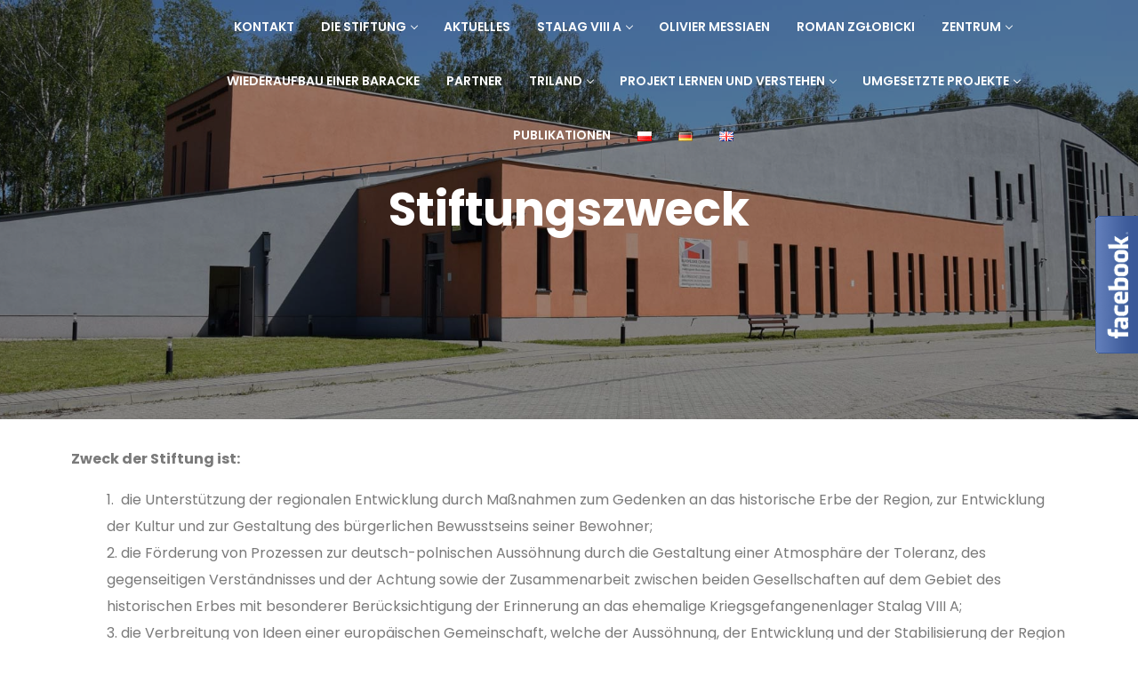

--- FILE ---
content_type: text/html; charset=UTF-8
request_url: https://fpek.pl/?page_id=2626&lang=de
body_size: 15479
content:


<!DOCTYPE html>
<!--[if !IE]><!--> <html lang="de-DE"> <!--<![endif]-->

    <head>
        <meta charset="UTF-8">
        <meta name="viewport" content="width=device-width, initial-scale=1, maximum-scale=1">
		<meta name='robots' content='index, follow, max-image-preview:large, max-snippet:-1, max-video-preview:-1' />

	<!-- This site is optimized with the Yoast SEO plugin v22.3 - https://yoast.com/wordpress/plugins/seo/ -->
	<title>Stiftungszweck - Fundacja Pamięć, Edukacja, Kultura - Stalag VIIIA</title>
	<link rel="canonical" href="https://fpek.pl/?page_id=2626&lang=de" />
	<meta property="og:locale" content="de_DE" />
	<meta property="og:type" content="article" />
	<meta property="og:title" content="Stiftungszweck - Fundacja Pamięć, Edukacja, Kultura - Stalag VIIIA" />
	<meta property="og:description" content="Zweck der Stiftung ist:  die Unterstützung der regionalen Entwicklung durch Maßnahmen zum Gedenken an das historische Erbe der Region, zur Entwicklung der Kultur und zur Gestaltung des bürgerlichen Bewusstseins seiner Bewohner; die Förderung von Prozessen zur deutsch-polnischen Aussöhnung durch die Gestaltung einer Atmosphäre der Toleranz, des gegenseitigen Verständnisses und der Achtung sowie der Zusammenarbeit zwischen [&hellip;]" />
	<meta property="og:url" content="https://fpek.pl/?page_id=2626&amp;lang=de" />
	<meta property="og:site_name" content="Fundacja Pamięć, Edukacja, Kultura - Stalag VIIIA" />
	<meta property="article:publisher" content="https://www.facebook.com/stalag8a" />
	<meta property="article:modified_time" content="2023-06-05T10:28:42+00:00" />
	<meta property="og:image" content="https://fpek.pl/wp-content/uploads/2020/01/l1a.png" />
	<meta name="twitter:card" content="summary_large_image" />
	<meta name="twitter:label1" content="Geschätzte Lesezeit" />
	<meta name="twitter:data1" content="3 Minuten" />
	<script type="application/ld+json" class="yoast-schema-graph">{"@context":"https://schema.org","@graph":[{"@type":"WebPage","@id":"https://fpek.pl/?page_id=2626&lang=de","url":"https://fpek.pl/?page_id=2626&lang=de","name":"Stiftungszweck - Fundacja Pamięć, Edukacja, Kultura - Stalag VIIIA","isPartOf":{"@id":"https://fpek.pl/?page_id=2612&lang=de/#website"},"primaryImageOfPage":{"@id":"https://fpek.pl/?page_id=2626&lang=de#primaryimage"},"image":{"@id":"https://fpek.pl/?page_id=2626&lang=de#primaryimage"},"thumbnailUrl":"https://fpek.pl/wp-content/uploads/2020/01/l1a.png","datePublished":"2020-03-09T22:01:58+00:00","dateModified":"2023-06-05T10:28:42+00:00","breadcrumb":{"@id":"https://fpek.pl/?page_id=2626&lang=de#breadcrumb"},"inLanguage":"de","potentialAction":[{"@type":"ReadAction","target":["https://fpek.pl/?page_id=2626&lang=de"]}]},{"@type":"ImageObject","inLanguage":"de","@id":"https://fpek.pl/?page_id=2626&lang=de#primaryimage","url":"https://fpek.pl/wp-content/uploads/2020/01/l1a.png","contentUrl":"https://fpek.pl/wp-content/uploads/2020/01/l1a.png","width":109,"height":92},{"@type":"BreadcrumbList","@id":"https://fpek.pl/?page_id=2626&lang=de#breadcrumb","itemListElement":[{"@type":"ListItem","position":1,"name":"Home","item":"https://fpek.pl/?page_id=2612&lang=de"},{"@type":"ListItem","position":2,"name":"Stiftungszweck"}]},{"@type":"WebSite","@id":"https://fpek.pl/?page_id=2612&lang=de/#website","url":"https://fpek.pl/?page_id=2612&lang=de/","name":"Fundacja Pamięć, Edukacja, Kultura - Stalag VIIIA","description":"Fundacja Pamięć, Edukacja, Kultura - Stalag VIIIA","publisher":{"@id":"https://fpek.pl/?page_id=2612&lang=de/#organization"},"potentialAction":[{"@type":"SearchAction","target":{"@type":"EntryPoint","urlTemplate":"https://fpek.pl/?page_id=2612&lang=de/?s={search_term_string}"},"query-input":"required name=search_term_string"}],"inLanguage":"de"},{"@type":"Organization","@id":"https://fpek.pl/?page_id=2612&lang=de/#organization","name":"Fundacja Pamięć, Edukacja, Kultura - Stalag VIIIA","url":"https://fpek.pl/?page_id=2612&lang=de/","logo":{"@type":"ImageObject","inLanguage":"de","@id":"https://fpek.pl/?page_id=2612&lang=de/#/schema/logo/image/","url":"https://fpek.pl/wp-content/uploads/2024/02/image002.jpg","contentUrl":"https://fpek.pl/wp-content/uploads/2024/02/image002.jpg","width":312,"height":207,"caption":"Fundacja Pamięć, Edukacja, Kultura - Stalag VIIIA"},"image":{"@id":"https://fpek.pl/?page_id=2612&lang=de/#/schema/logo/image/"},"sameAs":["https://www.facebook.com/stalag8a"]}]}</script>
	<!-- / Yoast SEO plugin. -->


<link rel='dns-prefetch' href='//maps.googleapis.com' />
<link rel='dns-prefetch' href='//fonts.googleapis.com' />
<link rel="alternate" type="application/rss+xml" title="Fundacja Pamięć, Edukacja, Kultura - Stalag VIIIA &raquo; Feed" href="https://fpek.pl/?feed=rss2&#038;lang=de" />
<link rel="alternate" type="application/rss+xml" title="Fundacja Pamięć, Edukacja, Kultura - Stalag VIIIA &raquo; Kommentar-Feed" href="https://fpek.pl/?feed=comments-rss2&#038;lang=de" />
<script type="text/javascript">
/* <![CDATA[ */
window._wpemojiSettings = {"baseUrl":"https:\/\/s.w.org\/images\/core\/emoji\/15.0.3\/72x72\/","ext":".png","svgUrl":"https:\/\/s.w.org\/images\/core\/emoji\/15.0.3\/svg\/","svgExt":".svg","source":{"concatemoji":"https:\/\/fpek.pl\/wp-includes\/js\/wp-emoji-release.min.js?ver=b9a6b9381c869dac0216a9feccb9b999"}};
/*! This file is auto-generated */
!function(i,n){var o,s,e;function c(e){try{var t={supportTests:e,timestamp:(new Date).valueOf()};sessionStorage.setItem(o,JSON.stringify(t))}catch(e){}}function p(e,t,n){e.clearRect(0,0,e.canvas.width,e.canvas.height),e.fillText(t,0,0);var t=new Uint32Array(e.getImageData(0,0,e.canvas.width,e.canvas.height).data),r=(e.clearRect(0,0,e.canvas.width,e.canvas.height),e.fillText(n,0,0),new Uint32Array(e.getImageData(0,0,e.canvas.width,e.canvas.height).data));return t.every(function(e,t){return e===r[t]})}function u(e,t,n){switch(t){case"flag":return n(e,"\ud83c\udff3\ufe0f\u200d\u26a7\ufe0f","\ud83c\udff3\ufe0f\u200b\u26a7\ufe0f")?!1:!n(e,"\ud83c\uddfa\ud83c\uddf3","\ud83c\uddfa\u200b\ud83c\uddf3")&&!n(e,"\ud83c\udff4\udb40\udc67\udb40\udc62\udb40\udc65\udb40\udc6e\udb40\udc67\udb40\udc7f","\ud83c\udff4\u200b\udb40\udc67\u200b\udb40\udc62\u200b\udb40\udc65\u200b\udb40\udc6e\u200b\udb40\udc67\u200b\udb40\udc7f");case"emoji":return!n(e,"\ud83d\udc26\u200d\u2b1b","\ud83d\udc26\u200b\u2b1b")}return!1}function f(e,t,n){var r="undefined"!=typeof WorkerGlobalScope&&self instanceof WorkerGlobalScope?new OffscreenCanvas(300,150):i.createElement("canvas"),a=r.getContext("2d",{willReadFrequently:!0}),o=(a.textBaseline="top",a.font="600 32px Arial",{});return e.forEach(function(e){o[e]=t(a,e,n)}),o}function t(e){var t=i.createElement("script");t.src=e,t.defer=!0,i.head.appendChild(t)}"undefined"!=typeof Promise&&(o="wpEmojiSettingsSupports",s=["flag","emoji"],n.supports={everything:!0,everythingExceptFlag:!0},e=new Promise(function(e){i.addEventListener("DOMContentLoaded",e,{once:!0})}),new Promise(function(t){var n=function(){try{var e=JSON.parse(sessionStorage.getItem(o));if("object"==typeof e&&"number"==typeof e.timestamp&&(new Date).valueOf()<e.timestamp+604800&&"object"==typeof e.supportTests)return e.supportTests}catch(e){}return null}();if(!n){if("undefined"!=typeof Worker&&"undefined"!=typeof OffscreenCanvas&&"undefined"!=typeof URL&&URL.createObjectURL&&"undefined"!=typeof Blob)try{var e="postMessage("+f.toString()+"("+[JSON.stringify(s),u.toString(),p.toString()].join(",")+"));",r=new Blob([e],{type:"text/javascript"}),a=new Worker(URL.createObjectURL(r),{name:"wpTestEmojiSupports"});return void(a.onmessage=function(e){c(n=e.data),a.terminate(),t(n)})}catch(e){}c(n=f(s,u,p))}t(n)}).then(function(e){for(var t in e)n.supports[t]=e[t],n.supports.everything=n.supports.everything&&n.supports[t],"flag"!==t&&(n.supports.everythingExceptFlag=n.supports.everythingExceptFlag&&n.supports[t]);n.supports.everythingExceptFlag=n.supports.everythingExceptFlag&&!n.supports.flag,n.DOMReady=!1,n.readyCallback=function(){n.DOMReady=!0}}).then(function(){return e}).then(function(){var e;n.supports.everything||(n.readyCallback(),(e=n.source||{}).concatemoji?t(e.concatemoji):e.wpemoji&&e.twemoji&&(t(e.twemoji),t(e.wpemoji)))}))}((window,document),window._wpemojiSettings);
/* ]]> */
</script>
<style id='wp-emoji-styles-inline-css' type='text/css'>

	img.wp-smiley, img.emoji {
		display: inline !important;
		border: none !important;
		box-shadow: none !important;
		height: 1em !important;
		width: 1em !important;
		margin: 0 0.07em !important;
		vertical-align: -0.1em !important;
		background: none !important;
		padding: 0 !important;
	}
</style>
<style id='classic-theme-styles-inline-css' type='text/css'>
/*! This file is auto-generated */
.wp-block-button__link{color:#fff;background-color:#32373c;border-radius:9999px;box-shadow:none;text-decoration:none;padding:calc(.667em + 2px) calc(1.333em + 2px);font-size:1.125em}.wp-block-file__button{background:#32373c;color:#fff;text-decoration:none}
</style>
<style id='global-styles-inline-css' type='text/css'>
body{--wp--preset--color--black: #000000;--wp--preset--color--cyan-bluish-gray: #abb8c3;--wp--preset--color--white: #ffffff;--wp--preset--color--pale-pink: #f78da7;--wp--preset--color--vivid-red: #cf2e2e;--wp--preset--color--luminous-vivid-orange: #ff6900;--wp--preset--color--luminous-vivid-amber: #fcb900;--wp--preset--color--light-green-cyan: #7bdcb5;--wp--preset--color--vivid-green-cyan: #00d084;--wp--preset--color--pale-cyan-blue: #8ed1fc;--wp--preset--color--vivid-cyan-blue: #0693e3;--wp--preset--color--vivid-purple: #9b51e0;--wp--preset--gradient--vivid-cyan-blue-to-vivid-purple: linear-gradient(135deg,rgba(6,147,227,1) 0%,rgb(155,81,224) 100%);--wp--preset--gradient--light-green-cyan-to-vivid-green-cyan: linear-gradient(135deg,rgb(122,220,180) 0%,rgb(0,208,130) 100%);--wp--preset--gradient--luminous-vivid-amber-to-luminous-vivid-orange: linear-gradient(135deg,rgba(252,185,0,1) 0%,rgba(255,105,0,1) 100%);--wp--preset--gradient--luminous-vivid-orange-to-vivid-red: linear-gradient(135deg,rgba(255,105,0,1) 0%,rgb(207,46,46) 100%);--wp--preset--gradient--very-light-gray-to-cyan-bluish-gray: linear-gradient(135deg,rgb(238,238,238) 0%,rgb(169,184,195) 100%);--wp--preset--gradient--cool-to-warm-spectrum: linear-gradient(135deg,rgb(74,234,220) 0%,rgb(151,120,209) 20%,rgb(207,42,186) 40%,rgb(238,44,130) 60%,rgb(251,105,98) 80%,rgb(254,248,76) 100%);--wp--preset--gradient--blush-light-purple: linear-gradient(135deg,rgb(255,206,236) 0%,rgb(152,150,240) 100%);--wp--preset--gradient--blush-bordeaux: linear-gradient(135deg,rgb(254,205,165) 0%,rgb(254,45,45) 50%,rgb(107,0,62) 100%);--wp--preset--gradient--luminous-dusk: linear-gradient(135deg,rgb(255,203,112) 0%,rgb(199,81,192) 50%,rgb(65,88,208) 100%);--wp--preset--gradient--pale-ocean: linear-gradient(135deg,rgb(255,245,203) 0%,rgb(182,227,212) 50%,rgb(51,167,181) 100%);--wp--preset--gradient--electric-grass: linear-gradient(135deg,rgb(202,248,128) 0%,rgb(113,206,126) 100%);--wp--preset--gradient--midnight: linear-gradient(135deg,rgb(2,3,129) 0%,rgb(40,116,252) 100%);--wp--preset--font-size--small: 13px;--wp--preset--font-size--medium: 20px;--wp--preset--font-size--large: 36px;--wp--preset--font-size--x-large: 42px;--wp--preset--spacing--20: 0.44rem;--wp--preset--spacing--30: 0.67rem;--wp--preset--spacing--40: 1rem;--wp--preset--spacing--50: 1.5rem;--wp--preset--spacing--60: 2.25rem;--wp--preset--spacing--70: 3.38rem;--wp--preset--spacing--80: 5.06rem;--wp--preset--shadow--natural: 6px 6px 9px rgba(0, 0, 0, 0.2);--wp--preset--shadow--deep: 12px 12px 50px rgba(0, 0, 0, 0.4);--wp--preset--shadow--sharp: 6px 6px 0px rgba(0, 0, 0, 0.2);--wp--preset--shadow--outlined: 6px 6px 0px -3px rgba(255, 255, 255, 1), 6px 6px rgba(0, 0, 0, 1);--wp--preset--shadow--crisp: 6px 6px 0px rgba(0, 0, 0, 1);}:where(.is-layout-flex){gap: 0.5em;}:where(.is-layout-grid){gap: 0.5em;}body .is-layout-flex{display: flex;}body .is-layout-flex{flex-wrap: wrap;align-items: center;}body .is-layout-flex > *{margin: 0;}body .is-layout-grid{display: grid;}body .is-layout-grid > *{margin: 0;}:where(.wp-block-columns.is-layout-flex){gap: 2em;}:where(.wp-block-columns.is-layout-grid){gap: 2em;}:where(.wp-block-post-template.is-layout-flex){gap: 1.25em;}:where(.wp-block-post-template.is-layout-grid){gap: 1.25em;}.has-black-color{color: var(--wp--preset--color--black) !important;}.has-cyan-bluish-gray-color{color: var(--wp--preset--color--cyan-bluish-gray) !important;}.has-white-color{color: var(--wp--preset--color--white) !important;}.has-pale-pink-color{color: var(--wp--preset--color--pale-pink) !important;}.has-vivid-red-color{color: var(--wp--preset--color--vivid-red) !important;}.has-luminous-vivid-orange-color{color: var(--wp--preset--color--luminous-vivid-orange) !important;}.has-luminous-vivid-amber-color{color: var(--wp--preset--color--luminous-vivid-amber) !important;}.has-light-green-cyan-color{color: var(--wp--preset--color--light-green-cyan) !important;}.has-vivid-green-cyan-color{color: var(--wp--preset--color--vivid-green-cyan) !important;}.has-pale-cyan-blue-color{color: var(--wp--preset--color--pale-cyan-blue) !important;}.has-vivid-cyan-blue-color{color: var(--wp--preset--color--vivid-cyan-blue) !important;}.has-vivid-purple-color{color: var(--wp--preset--color--vivid-purple) !important;}.has-black-background-color{background-color: var(--wp--preset--color--black) !important;}.has-cyan-bluish-gray-background-color{background-color: var(--wp--preset--color--cyan-bluish-gray) !important;}.has-white-background-color{background-color: var(--wp--preset--color--white) !important;}.has-pale-pink-background-color{background-color: var(--wp--preset--color--pale-pink) !important;}.has-vivid-red-background-color{background-color: var(--wp--preset--color--vivid-red) !important;}.has-luminous-vivid-orange-background-color{background-color: var(--wp--preset--color--luminous-vivid-orange) !important;}.has-luminous-vivid-amber-background-color{background-color: var(--wp--preset--color--luminous-vivid-amber) !important;}.has-light-green-cyan-background-color{background-color: var(--wp--preset--color--light-green-cyan) !important;}.has-vivid-green-cyan-background-color{background-color: var(--wp--preset--color--vivid-green-cyan) !important;}.has-pale-cyan-blue-background-color{background-color: var(--wp--preset--color--pale-cyan-blue) !important;}.has-vivid-cyan-blue-background-color{background-color: var(--wp--preset--color--vivid-cyan-blue) !important;}.has-vivid-purple-background-color{background-color: var(--wp--preset--color--vivid-purple) !important;}.has-black-border-color{border-color: var(--wp--preset--color--black) !important;}.has-cyan-bluish-gray-border-color{border-color: var(--wp--preset--color--cyan-bluish-gray) !important;}.has-white-border-color{border-color: var(--wp--preset--color--white) !important;}.has-pale-pink-border-color{border-color: var(--wp--preset--color--pale-pink) !important;}.has-vivid-red-border-color{border-color: var(--wp--preset--color--vivid-red) !important;}.has-luminous-vivid-orange-border-color{border-color: var(--wp--preset--color--luminous-vivid-orange) !important;}.has-luminous-vivid-amber-border-color{border-color: var(--wp--preset--color--luminous-vivid-amber) !important;}.has-light-green-cyan-border-color{border-color: var(--wp--preset--color--light-green-cyan) !important;}.has-vivid-green-cyan-border-color{border-color: var(--wp--preset--color--vivid-green-cyan) !important;}.has-pale-cyan-blue-border-color{border-color: var(--wp--preset--color--pale-cyan-blue) !important;}.has-vivid-cyan-blue-border-color{border-color: var(--wp--preset--color--vivid-cyan-blue) !important;}.has-vivid-purple-border-color{border-color: var(--wp--preset--color--vivid-purple) !important;}.has-vivid-cyan-blue-to-vivid-purple-gradient-background{background: var(--wp--preset--gradient--vivid-cyan-blue-to-vivid-purple) !important;}.has-light-green-cyan-to-vivid-green-cyan-gradient-background{background: var(--wp--preset--gradient--light-green-cyan-to-vivid-green-cyan) !important;}.has-luminous-vivid-amber-to-luminous-vivid-orange-gradient-background{background: var(--wp--preset--gradient--luminous-vivid-amber-to-luminous-vivid-orange) !important;}.has-luminous-vivid-orange-to-vivid-red-gradient-background{background: var(--wp--preset--gradient--luminous-vivid-orange-to-vivid-red) !important;}.has-very-light-gray-to-cyan-bluish-gray-gradient-background{background: var(--wp--preset--gradient--very-light-gray-to-cyan-bluish-gray) !important;}.has-cool-to-warm-spectrum-gradient-background{background: var(--wp--preset--gradient--cool-to-warm-spectrum) !important;}.has-blush-light-purple-gradient-background{background: var(--wp--preset--gradient--blush-light-purple) !important;}.has-blush-bordeaux-gradient-background{background: var(--wp--preset--gradient--blush-bordeaux) !important;}.has-luminous-dusk-gradient-background{background: var(--wp--preset--gradient--luminous-dusk) !important;}.has-pale-ocean-gradient-background{background: var(--wp--preset--gradient--pale-ocean) !important;}.has-electric-grass-gradient-background{background: var(--wp--preset--gradient--electric-grass) !important;}.has-midnight-gradient-background{background: var(--wp--preset--gradient--midnight) !important;}.has-small-font-size{font-size: var(--wp--preset--font-size--small) !important;}.has-medium-font-size{font-size: var(--wp--preset--font-size--medium) !important;}.has-large-font-size{font-size: var(--wp--preset--font-size--large) !important;}.has-x-large-font-size{font-size: var(--wp--preset--font-size--x-large) !important;}
.wp-block-navigation a:where(:not(.wp-element-button)){color: inherit;}
:where(.wp-block-post-template.is-layout-flex){gap: 1.25em;}:where(.wp-block-post-template.is-layout-grid){gap: 1.25em;}
:where(.wp-block-columns.is-layout-flex){gap: 2em;}:where(.wp-block-columns.is-layout-grid){gap: 2em;}
.wp-block-pullquote{font-size: 1.5em;line-height: 1.6;}
</style>
<link rel='stylesheet' id='contact-form-7-css' href='https://fpek.pl/wp-content/plugins/contact-form-7/includes/css/styles.css?ver=5.9.3' type='text/css' media='all' />
<link rel='stylesheet' id='font-awesome-css' href='https://fpek.pl/wp-content/plugins/elementor/assets/lib/font-awesome/css/font-awesome.min.css?ver=4.7.0' type='text/css' media='all' />
<link rel='stylesheet' id='elementor-icons-ekiticons-css' href='https://fpek.pl/wp-content/plugins/elementskit-lite/modules/elementskit-icon-pack/assets/css/ekiticons.css?ver=3.0.7' type='text/css' media='all' />
<link rel='stylesheet' id='elementor-icons-css' href='https://fpek.pl/wp-content/plugins/elementor/assets/lib/eicons/css/elementor-icons.min.css?ver=5.29.0' type='text/css' media='all' />
<link rel='stylesheet' id='elementor-frontend-css' href='https://fpek.pl/wp-content/plugins/elementor/assets/css/frontend.min.css?ver=3.20.3' type='text/css' media='all' />
<link rel='stylesheet' id='swiper-css' href='https://fpek.pl/wp-content/plugins/elementor/assets/lib/swiper/v8/css/swiper.min.css?ver=8.4.5' type='text/css' media='all' />
<link rel='stylesheet' id='elementor-post-2284-css' href='https://fpek.pl/wp-content/uploads/elementor/css/post-2284.css?ver=1711617912' type='text/css' media='all' />
<link rel='stylesheet' id='font-awesome-5-all-css' href='https://fpek.pl/wp-content/plugins/elementor/assets/lib/font-awesome/css/all.min.css?ver=3.20.3' type='text/css' media='all' />
<link rel='stylesheet' id='font-awesome-4-shim-css' href='https://fpek.pl/wp-content/plugins/elementor/assets/lib/font-awesome/css/v4-shims.min.css?ver=3.20.3' type='text/css' media='all' />
<link rel='stylesheet' id='elementor-global-css' href='https://fpek.pl/wp-content/uploads/elementor/css/global.css?ver=1711617913' type='text/css' media='all' />
<link rel='stylesheet' id='elementor-post-2626-css' href='https://fpek.pl/wp-content/uploads/elementor/css/post-2626.css?ver=1712159266' type='text/css' media='all' />
<link rel='stylesheet' id='charitious-fonts-css' href='https://fonts.googleapis.com/css?family=Poppins%3A300%2C400%2C500%2C600%2C700%7CRoboto%2BSlab%3A400%2C700&#038;ver=1.0' type='text/css' media='all' />
<link rel='stylesheet' id='bootstrap-css' href='https://fpek.pl/wp-content/themes/charitious/assets/css/bootstrap.min.css?ver=1.0' type='text/css' media='all' />
<link rel='stylesheet' id='charitious-xs-main-css' href='https://fpek.pl/wp-content/themes/charitious/assets/css/xs_main.css?ver=1.0' type='text/css' media='all' />
<link rel='stylesheet' id='charitious-custom-blog-css' href='https://fpek.pl/wp-content/themes/charitious/assets/css/blog-style.css?ver=1.0' type='text/css' media='all' />
<link rel='stylesheet' id='charitious-xsIcon-css' href='https://fpek.pl/wp-content/themes/charitious/assets/css/xsIcon.css?ver=1.0' type='text/css' media='all' />
<link rel='stylesheet' id='isotope-css' href='https://fpek.pl/wp-content/themes/charitious/assets/css/isotope.css?ver=1.0' type='text/css' media='all' />
<link rel='stylesheet' id='magnific-popup-css' href='https://fpek.pl/wp-content/themes/charitious/assets/css/magnific-popup.css?ver=1.0' type='text/css' media='all' />
<link rel='stylesheet' id='owl-carousel-css' href='https://fpek.pl/wp-content/themes/charitious/assets/css/owl.carousel.min.css?ver=1.0' type='text/css' media='all' />
<link rel='stylesheet' id='owl-theme-default-css' href='https://fpek.pl/wp-content/themes/charitious/assets/css/owl.theme.default.min.css?ver=1.0' type='text/css' media='all' />
<link rel='stylesheet' id='animate-css' href='https://fpek.pl/wp-content/themes/charitious/assets/css/animate.css?ver=1.0' type='text/css' media='all' />
<link rel='stylesheet' id='navigation-css' href='https://fpek.pl/wp-content/themes/charitious/assets/css/navigation.min.css?ver=1.0' type='text/css' media='all' />
<link rel='stylesheet' id='charitious-style-css' href='https://fpek.pl/wp-content/themes/charitious/assets/css/style.css?ver=1.0' type='text/css' media='all' />
<link rel='stylesheet' id='charitious-gutenberg-custom-css' href='https://fpek.pl/wp-content/themes/charitious/assets/css/gutenberg-custom.css?ver=1.0' type='text/css' media='all' />
<link rel='stylesheet' id='charitious-custom-css' href='https://fpek.pl/wp-content/themes/charitious/assets/css/custom.css?ver=1.0' type='text/css' media='all' />
<link rel='stylesheet' id='charitious-responsive-css' href='https://fpek.pl/wp-content/themes/charitious/assets/css/responsive.css?ver=1.0' type='text/css' media='all' />
<link rel='stylesheet' id='parent-style-css' href='https://fpek.pl/wp-content/themes/charitious/style.css?ver=b9a6b9381c869dac0216a9feccb9b999' type='text/css' media='all' />
<link rel='stylesheet' id='child-style-css' href='https://fpek.pl/wp-content/themes/charitious-child/style.css?ver=b9a6b9381c869dac0216a9feccb9b999' type='text/css' media='all' />
<link rel='stylesheet' id='ekit-widget-styles-css' href='https://fpek.pl/wp-content/plugins/elementskit-lite/widgets/init/assets/css/widget-styles.css?ver=3.0.7' type='text/css' media='all' />
<link rel='stylesheet' id='ekit-responsive-css' href='https://fpek.pl/wp-content/plugins/elementskit-lite/widgets/init/assets/css/responsive.css?ver=3.0.7' type='text/css' media='all' />
<link rel='stylesheet' id='custom-layouts-styles-css' href='https://fpek.pl/wp-content/uploads/custom-layouts/style.css?ver=2' type='text/css' media='all' />
<link rel='stylesheet' id='google-fonts-1-css' href='https://fonts.googleapis.com/css?family=Roboto%3A100%2C100italic%2C200%2C200italic%2C300%2C300italic%2C400%2C400italic%2C500%2C500italic%2C600%2C600italic%2C700%2C700italic%2C800%2C800italic%2C900%2C900italic%7CRoboto+Slab%3A100%2C100italic%2C200%2C200italic%2C300%2C300italic%2C400%2C400italic%2C500%2C500italic%2C600%2C600italic%2C700%2C700italic%2C800%2C800italic%2C900%2C900italic%7CPoppins%3A100%2C100italic%2C200%2C200italic%2C300%2C300italic%2C400%2C400italic%2C500%2C500italic%2C600%2C600italic%2C700%2C700italic%2C800%2C800italic%2C900%2C900italic&#038;display=auto&#038;ver=6.5.7' type='text/css' media='all' />
<link rel="preconnect" href="https://fonts.gstatic.com/" crossorigin><script type="text/javascript" src="https://fpek.pl/wp-includes/js/jquery/jquery.min.js?ver=3.7.1" id="jquery-core-js"></script>
<script type="text/javascript" src="https://fpek.pl/wp-includes/js/jquery/jquery-migrate.min.js?ver=3.4.1" id="jquery-migrate-js"></script>
<script type="text/javascript" src="https://fpek.pl/wp-content/plugins/elementor/assets/lib/font-awesome/js/v4-shims.min.js?ver=3.20.3" id="font-awesome-4-shim-js"></script>
<link rel="https://api.w.org/" href="https://fpek.pl/index.php?rest_route=/" /><link rel="alternate" type="application/json" href="https://fpek.pl/index.php?rest_route=/wp/v2/pages/2626" /><link rel="EditURI" type="application/rsd+xml" title="RSD" href="https://fpek.pl/xmlrpc.php?rsd" />
<link rel="alternate" type="application/json+oembed" href="https://fpek.pl/index.php?rest_route=%2Foembed%2F1.0%2Fembed&#038;url=https%3A%2F%2Ffpek.pl%2F%3Fpage_id%3D2626%26lang%3Dde" />
<link rel="alternate" type="text/xml+oembed" href="https://fpek.pl/index.php?rest_route=%2Foembed%2F1.0%2Fembed&#038;url=https%3A%2F%2Ffpek.pl%2F%3Fpage_id%3D2626%26lang%3Dde&#038;format=xml" />

		<!-- GA Google Analytics @ https://m0n.co/ga -->
		<script>
			(function(i,s,o,g,r,a,m){i['GoogleAnalyticsObject']=r;i[r]=i[r]||function(){
			(i[r].q=i[r].q||[]).push(arguments)},i[r].l=1*new Date();a=s.createElement(o),
			m=s.getElementsByTagName(o)[0];a.async=1;a.src=g;m.parentNode.insertBefore(a,m)
			})(window,document,'script','https://www.google-analytics.com/analytics.js','ga');
			ga('create', 'G-6HSLJ9NRZX', 'auto');
			ga('send', 'pageview');
		</script>

	<meta name="generator" content="Elementor 3.20.3; features: e_optimized_assets_loading, additional_custom_breakpoints, block_editor_assets_optimize, e_image_loading_optimization; settings: css_print_method-external, google_font-enabled, font_display-auto">
<link rel="icon" href="https://fpek.pl/wp-content/uploads/2020/01/ikona1-150x150.jpg" sizes="32x32" />
<link rel="icon" href="https://fpek.pl/wp-content/uploads/2020/01/ikona1.jpg" sizes="192x192" />
<link rel="apple-touch-icon" href="https://fpek.pl/wp-content/uploads/2020/01/ikona1.jpg" />
<meta name="msapplication-TileImage" content="https://fpek.pl/wp-content/uploads/2020/01/ikona1.jpg" />
		<style type="text/css" id="wp-custom-css">
			.badge-primary {
    background-color: #18bfc3;
}
.badge-pill {
    padding-right: .6em;
    padding-left: .6em;
    border-radius: 0rem;
}
.header-transparent .nav-menu li a {
    padding: 20px 15px 20px;
}
.xs-header .nav-menu li.current-menu-item > a::before, .xs-header .nav-menu li.current-menu-item > a::after {
    top: 20px;
}
.xs-inner-banner-content p {
    font-size: 3.0em;
    margin-bottom: 15px;
    line-height: 1.5;
}
.col-lg-10 {
    -webkit-box-flex: 0;
    -ms-flex: 0 0 89.333333%;
    flex: 0 0 89.333333%;
    max-width: 89.333333%;
}
.col-lg-2 {
    -webkit-box-flex: 0;
    -ms-flex: 0 0 10.666667%;
    flex: 0 0 10.666667%;
    max-width: 10.666667%;
}		</style>
		<style id="kirki-inline-styles">body{font-family:Poppins;font-size:14px;font-weight:400;line-height:1.857;color:#626c84;}h1{font-family:Poppins;font-weight:400;}h2{font-family:Poppins;font-weight:400;}h3{font-family:Poppins;font-weight:400;}h4{font-family:Poppins;font-weight:400;}h5{font-family:Poppins;font-weight:400;}h6{font-family:Poppins;font-weight:400;}/* devanagari */
@font-face {
  font-family: 'Poppins';
  font-style: normal;
  font-weight: 400;
  font-display: swap;
  src: url(https://fpek.pl/wp-content/fonts/poppins/pxiEyp8kv8JHgFVrJJbecmNE.woff2) format('woff2');
  unicode-range: U+0900-097F, U+1CD0-1CF9, U+200C-200D, U+20A8, U+20B9, U+20F0, U+25CC, U+A830-A839, U+A8E0-A8FF, U+11B00-11B09;
}
/* latin-ext */
@font-face {
  font-family: 'Poppins';
  font-style: normal;
  font-weight: 400;
  font-display: swap;
  src: url(https://fpek.pl/wp-content/fonts/poppins/pxiEyp8kv8JHgFVrJJnecmNE.woff2) format('woff2');
  unicode-range: U+0100-02BA, U+02BD-02C5, U+02C7-02CC, U+02CE-02D7, U+02DD-02FF, U+0304, U+0308, U+0329, U+1D00-1DBF, U+1E00-1E9F, U+1EF2-1EFF, U+2020, U+20A0-20AB, U+20AD-20C0, U+2113, U+2C60-2C7F, U+A720-A7FF;
}
/* latin */
@font-face {
  font-family: 'Poppins';
  font-style: normal;
  font-weight: 400;
  font-display: swap;
  src: url(https://fpek.pl/wp-content/fonts/poppins/pxiEyp8kv8JHgFVrJJfecg.woff2) format('woff2');
  unicode-range: U+0000-00FF, U+0131, U+0152-0153, U+02BB-02BC, U+02C6, U+02DA, U+02DC, U+0304, U+0308, U+0329, U+2000-206F, U+20AC, U+2122, U+2191, U+2193, U+2212, U+2215, U+FEFF, U+FFFD;
}/* devanagari */
@font-face {
  font-family: 'Poppins';
  font-style: normal;
  font-weight: 400;
  font-display: swap;
  src: url(https://fpek.pl/wp-content/fonts/poppins/pxiEyp8kv8JHgFVrJJbecmNE.woff2) format('woff2');
  unicode-range: U+0900-097F, U+1CD0-1CF9, U+200C-200D, U+20A8, U+20B9, U+20F0, U+25CC, U+A830-A839, U+A8E0-A8FF, U+11B00-11B09;
}
/* latin-ext */
@font-face {
  font-family: 'Poppins';
  font-style: normal;
  font-weight: 400;
  font-display: swap;
  src: url(https://fpek.pl/wp-content/fonts/poppins/pxiEyp8kv8JHgFVrJJnecmNE.woff2) format('woff2');
  unicode-range: U+0100-02BA, U+02BD-02C5, U+02C7-02CC, U+02CE-02D7, U+02DD-02FF, U+0304, U+0308, U+0329, U+1D00-1DBF, U+1E00-1E9F, U+1EF2-1EFF, U+2020, U+20A0-20AB, U+20AD-20C0, U+2113, U+2C60-2C7F, U+A720-A7FF;
}
/* latin */
@font-face {
  font-family: 'Poppins';
  font-style: normal;
  font-weight: 400;
  font-display: swap;
  src: url(https://fpek.pl/wp-content/fonts/poppins/pxiEyp8kv8JHgFVrJJfecg.woff2) format('woff2');
  unicode-range: U+0000-00FF, U+0131, U+0152-0153, U+02BB-02BC, U+02C6, U+02DA, U+02DC, U+0304, U+0308, U+0329, U+2000-206F, U+20AC, U+2122, U+2191, U+2193, U+2212, U+2215, U+FEFF, U+FFFD;
}/* devanagari */
@font-face {
  font-family: 'Poppins';
  font-style: normal;
  font-weight: 400;
  font-display: swap;
  src: url(https://fpek.pl/wp-content/fonts/poppins/pxiEyp8kv8JHgFVrJJbecmNE.woff2) format('woff2');
  unicode-range: U+0900-097F, U+1CD0-1CF9, U+200C-200D, U+20A8, U+20B9, U+20F0, U+25CC, U+A830-A839, U+A8E0-A8FF, U+11B00-11B09;
}
/* latin-ext */
@font-face {
  font-family: 'Poppins';
  font-style: normal;
  font-weight: 400;
  font-display: swap;
  src: url(https://fpek.pl/wp-content/fonts/poppins/pxiEyp8kv8JHgFVrJJnecmNE.woff2) format('woff2');
  unicode-range: U+0100-02BA, U+02BD-02C5, U+02C7-02CC, U+02CE-02D7, U+02DD-02FF, U+0304, U+0308, U+0329, U+1D00-1DBF, U+1E00-1E9F, U+1EF2-1EFF, U+2020, U+20A0-20AB, U+20AD-20C0, U+2113, U+2C60-2C7F, U+A720-A7FF;
}
/* latin */
@font-face {
  font-family: 'Poppins';
  font-style: normal;
  font-weight: 400;
  font-display: swap;
  src: url(https://fpek.pl/wp-content/fonts/poppins/pxiEyp8kv8JHgFVrJJfecg.woff2) format('woff2');
  unicode-range: U+0000-00FF, U+0131, U+0152-0153, U+02BB-02BC, U+02C6, U+02DA, U+02DC, U+0304, U+0308, U+0329, U+2000-206F, U+20AC, U+2122, U+2191, U+2193, U+2212, U+2215, U+FEFF, U+FFFD;
}/* devanagari */
@font-face {
  font-family: 'Poppins';
  font-style: normal;
  font-weight: 400;
  font-display: swap;
  src: url(https://fpek.pl/wp-content/fonts/poppins/pxiEyp8kv8JHgFVrJJbecmNE.woff2) format('woff2');
  unicode-range: U+0900-097F, U+1CD0-1CF9, U+200C-200D, U+20A8, U+20B9, U+20F0, U+25CC, U+A830-A839, U+A8E0-A8FF, U+11B00-11B09;
}
/* latin-ext */
@font-face {
  font-family: 'Poppins';
  font-style: normal;
  font-weight: 400;
  font-display: swap;
  src: url(https://fpek.pl/wp-content/fonts/poppins/pxiEyp8kv8JHgFVrJJnecmNE.woff2) format('woff2');
  unicode-range: U+0100-02BA, U+02BD-02C5, U+02C7-02CC, U+02CE-02D7, U+02DD-02FF, U+0304, U+0308, U+0329, U+1D00-1DBF, U+1E00-1E9F, U+1EF2-1EFF, U+2020, U+20A0-20AB, U+20AD-20C0, U+2113, U+2C60-2C7F, U+A720-A7FF;
}
/* latin */
@font-face {
  font-family: 'Poppins';
  font-style: normal;
  font-weight: 400;
  font-display: swap;
  src: url(https://fpek.pl/wp-content/fonts/poppins/pxiEyp8kv8JHgFVrJJfecg.woff2) format('woff2');
  unicode-range: U+0000-00FF, U+0131, U+0152-0153, U+02BB-02BC, U+02C6, U+02DA, U+02DC, U+0304, U+0308, U+0329, U+2000-206F, U+20AC, U+2122, U+2191, U+2193, U+2212, U+2215, U+FEFF, U+FFFD;
}</style>    </head>

    <body data-rsssl=1 class="page-template page-template-template page-template-template-full-width page-template-templatetemplate-full-width-php page page-id-2626 sidebar-inactive elementor-default elementor-kit-2284 elementor-page elementor-page-2626">
		<header class="xs-header header-transparent">
    <div class="container">
        <nav class="xs-menus">
            <div class="nav-header">
                <div class="nav-toggle"></div>
                <a href="https://fpek.pl/?page_id=2612&#038;lang=de" class="xs-nav-logo">
                    <img src="https://fpek.pl/wp-content/uploads/2020/02/logo-bg.png" alt="Fundacja Pamięć, Edukacja, Kultura &#8211; Stalag VIIIA">
                </a>
            </div>
            <div class="nav-menus-wrapper row">
                <div class="xs-logo-wraper col-lg-2 xs-padding-0">
                    <a href="https://fpek.pl/?page_id=2612&#038;lang=de" class="nav-brand">
                        <img src="https://fpek.pl/wp-content/uploads/2020/02/logo-bg.png" alt="Fundacja Pamięć, Edukacja, Kultura &#8211; Stalag VIIIA">
                    </a>
                </div>
                <div class="col-lg-10">
                    <ul id="main-menu" class="nav-menu"><li id="menu-item-2768" class="menu-item menu-item-type-post_type menu-item-object-page menu-item-2768"><a href="https://fpek.pl/?page_id=2763&amp;lang=de" >Kontakt</a></li>
<li id="menu-item-3126" class="menu-item menu-item-type-post_type menu-item-object-page menu-item-home current-menu-ancestor current-menu-parent current_page_parent current_page_ancestor menu-item-has-children menu-item-3126"><a href="https://fpek.pl/?page_id=2612&amp;lang=de" >DIE STIFTUNG</a>
<ul/ class="nav-dropdown sub-menu" />
	<li id="menu-item-2625" class="menu-item menu-item-type-post_type menu-item-object-page menu-item-2625"><a href="https://fpek.pl/?page_id=2621&amp;lang=de" >Geschichte der Stiftung</a></li>
	<li id="menu-item-2638" class="menu-item menu-item-type-post_type menu-item-object-page current-menu-item page_item page-item-2626 current_page_item menu-item-2638"><a href="https://fpek.pl/?page_id=2626&amp;lang=de" >Stiftungszweck</a></li>
	<li id="menu-item-2637" class="menu-item menu-item-type-post_type menu-item-object-page menu-item-2637"><a href="https://fpek.pl/?page_id=2631&amp;lang=de" >Tätigkeit</a></li>
	<li id="menu-item-2643" class="menu-item menu-item-type-post_type menu-item-object-page menu-item-2643"><a href="https://fpek.pl/?page_id=2639&amp;lang=de" >Stiftungsrat</a></li>
	<li id="menu-item-2649" class="menu-item menu-item-type-post_type menu-item-object-page menu-item-2649"><a href="https://fpek.pl/?page_id=2644&amp;lang=de" >Stiftungsvorstand</a></li>
	<li id="menu-item-2656" class="menu-item menu-item-type-post_type menu-item-object-page menu-item-2656"><a href="https://fpek.pl/?page_id=2652&amp;lang=de" >Satzung</a></li>
</ul>
</li>
<li id="menu-item-3231" class="menu-item menu-item-type-post_type menu-item-object-page menu-item-3231"><a href="https://fpek.pl/?page_id=2760&amp;lang=de" >AKTUELLES</a></li>
<li id="menu-item-2658" class="menu-item menu-item-type-custom menu-item-object-custom menu-item-has-children menu-item-2658"><a href="#" >STALAG VIII A</a>
<ul/ class="nav-dropdown sub-menu" />
	<li id="menu-item-2682" class="menu-item menu-item-type-post_type menu-item-object-page menu-item-2682"><a href="https://fpek.pl/?page_id=2678&amp;lang=de" >Gedenken</a></li>
	<li id="menu-item-2673" class="menu-item menu-item-type-post_type menu-item-object-page menu-item-2673"><a href="https://fpek.pl/?page_id=2659&amp;lang=de" >Organisation des deutschen Kriegsgefangenenwesens</a></li>
	<li id="menu-item-2672" class="menu-item menu-item-type-post_type menu-item-object-page menu-item-2672"><a href="https://fpek.pl/?page_id=2665&amp;lang=de" >Geschichte des Stalag VIII A</a></li>
	<li id="menu-item-2671" class="menu-item menu-item-type-post_type menu-item-object-page menu-item-2671"><a href="https://fpek.pl/?page_id=2668&amp;lang=de" >Der Kriegsgefangene Olivier Messiaen</a></li>
	<li id="menu-item-2677" class="menu-item menu-item-type-post_type menu-item-object-page menu-item-2677"><a href="https://fpek.pl/?page_id=2674&amp;lang=de" >Pfarrer Franz Scholz</a></li>
</ul>
</li>
<li id="menu-item-2687" class="menu-item menu-item-type-post_type menu-item-object-page menu-item-2687"><a href="https://fpek.pl/?page_id=2683&amp;lang=de" >Olivier Messiaen</a></li>
<li id="menu-item-2692" class="menu-item menu-item-type-post_type menu-item-object-page menu-item-2692"><a href="https://fpek.pl/?page_id=2688&amp;lang=de" >Roman Zgłobicki</a></li>
<li id="menu-item-2702" class="menu-item menu-item-type-post_type menu-item-object-page menu-item-has-children menu-item-2702"><a href="https://fpek.pl/?page_id=2693&amp;lang=de" >Zentrum</a>
<ul/ class="nav-dropdown sub-menu" />
	<li id="menu-item-2701" class="menu-item menu-item-type-post_type menu-item-object-page menu-item-2701"><a href="https://fpek.pl/?page_id=2698&amp;lang=de" >Geschichte des Zentrums</a></li>
	<li id="menu-item-2713" class="menu-item menu-item-type-post_type menu-item-object-page menu-item-2713"><a href="https://fpek.pl/?page_id=2708&amp;lang=de" >Aktivitäten des Zentrums</a></li>
	<li id="menu-item-2707" class="menu-item menu-item-type-post_type menu-item-object-page menu-item-2707"><a href="https://fpek.pl/?page_id=2703&amp;lang=de" >Technische Daten</a></li>
</ul>
</li>
<li id="menu-item-7258" class="menu-item menu-item-type-post_type menu-item-object-post menu-item-7258"><a href="https://fpek.pl/?p=7247&amp;lang=de" >Wiederaufbau einer Baracke</a></li>
<li id="menu-item-2721" class="menu-item menu-item-type-post_type menu-item-object-page menu-item-2721"><a href="https://fpek.pl/?page_id=2717&amp;lang=de" >Partner</a></li>
<li id="menu-item-7182" class="menu-item menu-item-type-custom menu-item-object-custom menu-item-has-children menu-item-7182"><a href="#" >TriLand</a>
<ul/ class="nav-dropdown sub-menu" />
	<li id="menu-item-7185" class="menu-item menu-item-type-post_type menu-item-object-post menu-item-7185"><a href="https://fpek.pl/?p=7174&amp;lang=de" >Informationen über das Projekt</a></li>
</ul>
</li>
<li id="menu-item-2723" class="menu-item menu-item-type-custom menu-item-object-custom menu-item-has-children menu-item-2723"><a href="#" >Projekt Lernen und verstehen</a>
<ul/ class="nav-dropdown sub-menu" />
	<li id="menu-item-2727" class="menu-item menu-item-type-post_type menu-item-object-page menu-item-2727"><a href="https://fpek.pl/?page_id=2724&amp;lang=de" >Projektbeschreibung</a></li>
	<li id="menu-item-2739" class="menu-item menu-item-type-post_type menu-item-object-page menu-item-2739"><a href="https://fpek.pl/?page_id=2728&amp;lang=de" >Aktuelles im Projekt</a></li>
	<li id="menu-item-2738" class="menu-item menu-item-type-post_type menu-item-object-page menu-item-2738"><a href="https://fpek.pl/?page_id=2735&amp;lang=de" >Angebote</a></li>
</ul>
</li>
<li id="menu-item-2740" class="menu-item menu-item-type-custom menu-item-object-custom menu-item-has-children menu-item-2740"><a href="#" >UmgesEtzte Projekte</a>
<ul/ class="nav-dropdown sub-menu" />
	<li id="menu-item-2748" class="menu-item menu-item-type-post_type menu-item-object-page menu-item-2748"><a href="https://fpek.pl/?page_id=2741&amp;lang=de" >&#8222;Namenlose Helden. Lokale Geschichte von Zgorzelec und Görlitz&#8220;</a></li>
	<li id="menu-item-2753" class="menu-item menu-item-type-post_type menu-item-object-page menu-item-2753"><a href="https://fpek.pl/?page_id=2749&amp;lang=de" >&#8222;Grenzübergreifende Heimaten&#8220;</a></li>
	<li id="menu-item-2759" class="menu-item menu-item-type-post_type menu-item-object-page menu-item-2759"><a href="https://fpek.pl/?page_id=2754&amp;lang=de" >&#8222;Stalag VIII A – Ort der Erinnerung an Kriegsgefangene des Zweiten Weltkriegs&#8220;</a></li>
</ul>
</li>
<li id="menu-item-2716" class="menu-item menu-item-type-post_type menu-item-object-page menu-item-2716"><a href="https://fpek.pl/?page_id=2714&amp;lang=de" >Publikationen</a></li>
<li id="menu-item-2773-pl" class="lang-item lang-item-51 lang-item-pl no-translation lang-item-first menu-item menu-item-type-custom menu-item-object-custom menu-item-2773-pl"><a href="https://fpek.pl/" hreflang="pl-PL" lang="pl-PL" ><img src="[data-uri]" alt="Polski" width="16" height="11" style="width: 16px; height: 11px;" /></a></li>
<li id="menu-item-2773-de" class="lang-item lang-item-58 lang-item-de current-lang menu-item menu-item-type-custom menu-item-object-custom menu-item-2773-de"><a href="https://fpek.pl/?page_id=2626&amp;lang=de" hreflang="de-DE" lang="de-DE" ><img src="[data-uri]" alt="Deutsch" width="16" height="11" style="width: 16px; height: 11px;" /></a></li>
<li id="menu-item-2773-en" class="lang-item lang-item-54 lang-item-en no-translation menu-item menu-item-type-custom menu-item-object-custom menu-item-2773-en"><a href="https://fpek.pl/?page_id=2431&amp;lang=en" hreflang="en-GB" lang="en-GB" ><img src="[data-uri]" alt="English" width="16" height="11" style="width: 16px; height: 11px;" /></a></li>
</ul>                </div>
                <div class="xs-navs-button d-flex-center-end col-lg-3">
                                    </div>
            </div>
        </nav>
    </div>
</header>
<section class="xs-banner-inner-section parallax-window" style="background: url(//fpek.pl/wp-content/uploads/2019/12/centrum_b.jpg)">
    <div class="xs-black-overlay"></div>
    <div class="container">
        <div class="color-white xs-inner-banner-content">
            <h2>Stiftungszweck</h2>
                                </div>
    </div>
</section>

<div class="blog" role="main">
    <div class="builder-content">
						<!-- full-width-content -->
				<div id="post-2626" class="full-width-content post-2626 page type-page status-publish hentry">
							<div data-elementor-type="wp-post" data-elementor-id="2626" class="elementor elementor-2626">
						<section class="elementor-section elementor-top-section elementor-element elementor-element-0f8af3f elementor-section-boxed elementor-section-height-default elementor-section-height-default" data-id="0f8af3f" data-element_type="section">
						<div class="elementor-container elementor-column-gap-default">
					<div class="elementor-column elementor-col-100 elementor-top-column elementor-element elementor-element-1818df3" data-id="1818df3" data-element_type="column">
			<div class="elementor-widget-wrap elementor-element-populated">
						<div class="elementor-element elementor-element-df03ab1 elementor-widget elementor-widget-text-editor" data-id="df03ab1" data-element_type="widget" data-widget_type="text-editor.default">
				<div class="elementor-widget-container">
							<p><strong>Zweck der Stiftung ist:</strong></p><ol><li> die Unterstützung der regionalen Entwicklung durch Maßnahmen zum Gedenken an das historische Erbe der Region, zur Entwicklung der Kultur und zur Gestaltung des bürgerlichen Bewusstseins seiner Bewohner;</li><li>die Förderung von Prozessen zur deutsch-polnischen Aussöhnung durch die Gestaltung einer Atmosphäre der Toleranz, des gegenseitigen Verständnisses und der Achtung sowie der Zusammenarbeit zwischen beiden Gesellschaften auf dem Gebiet des historischen Erbes mit besonderer Berücksichtigung der Erinnerung an das ehemalige Kriegsgefangenenlager Stalag VIII A;</li><li>die Verbreitung von Ideen einer europäischen Gemeinschaft, welche der Aussöhnung, der Entwicklung und der Stabilisierung der Region dienen unter Berücksichtigung der regionalen und nationalen Besonderheiten;</li><li>die Unterstützung der Entwicklung und der Tätigkeit des Europäischen Zentrums Erinnerung, Bildung Kultur sowie der Grenzregion.</li></ol><p>Die Zwecke der Stiftung werden u.a. realisiert durch:</p><ol><li>die Initiierung und Unterstützung der Zusammenarbeit der territorialen Selbstverwaltungen zur Umsetzung der in § 5 genannten Aufgaben der Stiftung;</li><li>die Verbreitung von Informationen über lokale Selbstverwaltungs- und Bürgerinitiativen hinsichtlich des in § 5 genannten Handlungsbereiches;</li><li>die intensive Zusammenarbeit mit den für die regionale Entwicklung zuständigen Institutionen und Organisationen mit Hinblick auf Maßnahmen zur Förderung der Entwicklung des Europäischen Zentrums Erinnerung, Bildung Kultur (im Weiteren Zentrum genannt);</li><li>die Übertragung und die auf die Bedürfnisse des Zentrums abgestimmte Anpassung von Erfahrungen und guten Praktiken in den Institutionen der EU- sowie anderen Länder, in denen stiftungsähnliche Ziele realisiert werden;</li><li>die Zusammenarbeit mit in- und ausländischen Organisationen, Institutionen sowie Privatpersonen, um zur Entwicklung des Zentrums, zur Pflege der Erinnerung und des historischen Erbes des ehemaligen Kriegsgefangenenlagers Stalag VIII A beizutragen;</li><li>die Förderung der Tätigkeit des Zentrums und die Verbreitung von Werbematerialien über das Zentrum und die Region sowie über die Maßnahmen zur internationalen Zusammenarbeit im Bereich des regionalen Erbes;</li><li>die Durchführung von Forschungsarbeiten, Analysen und Gutachten im Bereich der Archivmaterialien bezüglich des Stalag VIII A;</li><li>die Schaffung und Umsetzung von grenzüberschreitenden Konzepten und Projekten zum Gedenken an das Stalag VIII A in einer übernationalen Perspektive als eine Gedenkstätte von besonderer Bedeutung für das historische Bewusstsein der Gesellschaft im deutsch-polnisch-tschechischen Grenzgebiet.</li></ol>						</div>
				</div>
					</div>
		</div>
					</div>
		</section>
				<section class="elementor-section elementor-top-section elementor-element elementor-element-a466b30 elementor-section-boxed elementor-section-height-default elementor-section-height-default" data-id="a466b30" data-element_type="section" data-settings="{&quot;background_background&quot;:&quot;classic&quot;}">
						<div class="elementor-container elementor-column-gap-default">
					<div class="elementor-column elementor-col-50 elementor-top-column elementor-element elementor-element-fb1c5fc" data-id="fb1c5fc" data-element_type="column">
			<div class="elementor-widget-wrap elementor-element-populated">
						<div class="elementor-element elementor-element-8c0b9e1 elementor-widget elementor-widget-xs-heading" data-id="8c0b9e1" data-element_type="widget" data-widget_type="xs-heading.default">
				<div class="elementor-widget-container">
			<div class="xs-heading">
            <h2 class="xs-title" data-title="">Wir werden unterstützt von: <br /></h2>
                    <p>Gemeinde Zgorzelec<br />
Stadtgemeinde Zgorzelec<br />
Landkreis Zgorzelec<br />
Meetingpoint Memory Messiaen e.V. <br /></p>
    </div>		</div>
				</div>
				<div class="elementor-element elementor-element-60e1c89 elementor-widget elementor-widget-text-editor" data-id="60e1c89" data-element_type="widget" data-widget_type="text-editor.default">
				<div class="elementor-widget-container">
													</div>
				</div>
					</div>
		</div>
				<div class="elementor-column elementor-col-50 elementor-top-column elementor-element elementor-element-1ee13ad" data-id="1ee13ad" data-element_type="column">
			<div class="elementor-widget-wrap elementor-element-populated">
						<div class="elementor-element elementor-element-ae10686 elementor-widget elementor-widget-xs-partner" data-id="ae10686" data-element_type="widget" data-widget_type="xs-partner.default">
				<div class="elementor-widget-container">
			
        <ul class="fundpress-partners">
                        <li><a href="#" target="_self" ><img decoding="async" src="https://fpek.pl/wp-content/uploads/2020/01/l1a.png"></a></li>
                        <li><a href="#" target="_self" ><img decoding="async" src="https://fpek.pl/wp-content/uploads/2020/01/l2a.png"></a></li>
                        <li><a href="#" target="_self" ><img decoding="async" src="https://fpek.pl/wp-content/uploads/2020/01/l4a.png"></a></li>
                        <li><a href="#" target="_self" ><img decoding="async" src="https://fpek.pl/wp-content/uploads/2023/06/MMM_cmyk_200x200-4.png"></a></li>
                    </ul>
        		</div>
				</div>
					</div>
		</div>
					</div>
		</section>
				</div>
		
				</div> <!-- end full-width-content -->
		    </div> <!-- end main-content -->

</div> <!-- end main-content -->
<footer class="xs-footer-section footer-v4">
        <div class="container">
        <div class="xs-footer-top-layer">
            <div class="row">
                                    <div class="col-md-12">
                        <div class="footer-widget">			<div class="textwidget"><p><img loading="lazy" decoding="async" class="alignleft wp-image-3075 size-full" src="https://fpek.pl/wp-content/uploads/2020/04/interreg_Polska-Saksonia_PL_RGB-e1586430260238.png" alt="" width="369" height="157" />Rozbudowa strony została zrealizowana w ramach projektu „Poznać i zrozumieć. Pamięć w imię przyszłości. Rozwój sieci edukacyjnych i społeczeństwa obywatelskiego w polsko-saksońskim regionie przygranicznym” współfinansowanego przez Unię Europejską ze środków Europejskiego Funduszu Rozwoju Regionalnego w ramach Programu Współpracy INTERREG Polska – Saksonia 2014-2020.”</p>
</div>
		</div><div class="footer-widget"><h3 class="widget-title">Contact Us</h3>			<div class="textwidget"><ul class="xs-info-list">
<li class="d-flex"><i class="fa fa-home"></i>ul. Jeńców Stalagu VIII A 1, Koźlice, 59-900 Zgorzelec Polska</li>
<li class="d-flex"><i class="fa fa-phone"></i><span class="media-body"><a href="https://www.google.com/search?q=stalag+viii+a&amp;sxsrf=APwXEdfvOeM6Jtu9stzlHhcxTsEhwjZT-A%3A1685624720095&amp;ei=kJd4ZIasBZ6txc8PhtyhwAM&amp;oq=stalag&amp;gs_lcp=[base64]&amp;sclient=gws-wiz-serp#" data-dtype="d3ph" data-local-attribute="d3ph" data-ved="2ahUKEwiZvZC5kaL_AhUkQfEDHXawBDgQkAgoAHoECFYQAw"><span aria-label="Телефонуйте на номер телефону +48 75 640 86 11">+48 75 640 86 11; </span></a></span></li>
<li class="d-flex"><a href="mailto:biuro@fpek.pl">biuro@fpek.pl;</a></li>
<li><strong>NIP</strong>: 615-186-45-52;</li>
<li><strong>Numer KRS</strong>: 0000130384;</li>
<li><strong>REGON</strong>: 231136976</li>
</ul>
</div>
		</div>                    </div>
                            </div>
        </div>
    </div>
        <div class="container">
        <div class="xs-copyright">
            <div class="row">
                <div class="col-md-6">
                    <div class="xs-copyright-text">
                       <p>Fundacja Pamięć, Edukacja, Kultura <br />Copyright by Xpeedstudio, 2020 </p>
                    </div>
                </div>
                <div class="col-md-6">
                    <nav class="xs-footer-menu">
                                            </nav>
                </div>
            </div>
        </div>
    </div>
    <div class="xs-back-to-top-wraper">
        <a href="#" class="xs-back-to-top"><i class="fa fa-angle-up"></i></a>
    </div>
</footer>
<script type="text/javascript" id="aspexi-facebook-like-box-js-extra">
/* <![CDATA[ */
var aflb = {"slideon":"hover","placement":"right","width":"245","ismobile":""};
/* ]]> */
</script>
<script type="text/javascript" src="https://fpek.pl/wp-content/plugins/aspexi-facebook-like-box/js/aflb.js?ver=b9a6b9381c869dac0216a9feccb9b999" id="aspexi-facebook-like-box-js"></script>
<script type="text/javascript" src="https://fpek.pl/wp-content/plugins/contact-form-7/includes/swv/js/index.js?ver=5.9.3" id="swv-js"></script>
<script type="text/javascript" id="contact-form-7-js-extra">
/* <![CDATA[ */
var wpcf7 = {"api":{"root":"https:\/\/fpek.pl\/index.php?rest_route=\/","namespace":"contact-form-7\/v1"},"cached":"1"};
/* ]]> */
</script>
<script type="text/javascript" src="https://fpek.pl/wp-content/plugins/contact-form-7/includes/js/index.js?ver=5.9.3" id="contact-form-7-js"></script>
<script type="text/javascript" src="https://fpek.pl/wp-includes/js/imagesloaded.min.js?ver=5.0.0" id="imagesloaded-js"></script>
<script type="text/javascript" src="https://fpek.pl/wp-includes/js/masonry.min.js?ver=4.2.2" id="masonry-js"></script>
<script type="text/javascript" src="https://fpek.pl/wp-content/plugins/custom-layouts/assets/js/frontend/custom-layouts.js?ver=1.4.10" id="custom-layouts-js"></script>
<script type="text/javascript" src="https://fpek.pl/wp-content/plugins/elementskit-lite/libs/framework/assets/js/frontend-script.js?ver=3.0.7" id="elementskit-framework-js-frontend-js"></script>
<script type="text/javascript" id="elementskit-framework-js-frontend-js-after">
/* <![CDATA[ */
		var elementskit = {
			resturl: 'https://fpek.pl/index.php?rest_route=/elementskit/v1/',
		}

		
/* ]]> */
</script>
<script type="text/javascript" src="https://fpek.pl/wp-content/plugins/elementskit-lite/widgets/init/assets/js/widget-scripts.js?ver=3.0.7" id="ekit-widget-scripts-js"></script>
<script type="text/javascript" src="https://fpek.pl/wp-content/themes/charitious/assets/js/navigation.min.js?ver=1.0" id="navigation-js"></script>
<script type="text/javascript" src="https://fpek.pl/wp-content/themes/charitious/assets/js/Popper.js?ver=1.0" id="Popper-js"></script>
<script type="text/javascript" src="https://fpek.pl/wp-content/themes/charitious/assets/js/bootstrap.min.js?ver=1.0" id="bootstrap-js"></script>
<script type="text/javascript" src="https://fpek.pl/wp-content/themes/charitious/assets/js/isotope.pkgd.min.js?ver=1.0" id="isotope-pkgd-js"></script>
<script type="text/javascript" src="https://fpek.pl/wp-content/themes/charitious/assets/js/jquery.magnific-popup.min.js?ver=1.0" id="jquery-magnific-popup-js"></script>
<script type="text/javascript" src="https://fpek.pl/wp-content/themes/charitious/assets/js/owl.carousel.min.js?ver=1.0" id="owl-carousel-js"></script>
<script type="text/javascript" src="https://fpek.pl/wp-content/themes/charitious/assets/js/jquery.waypoints.min.js?ver=1.0" id="jquery-waypoints-js"></script>
<script type="text/javascript" src="https://fpek.pl/wp-content/themes/charitious/assets/js/jquery.countdown.min.js?ver=1.0" id="jquery-countdown-js"></script>
<script type="text/javascript" src="https://fpek.pl/wp-content/themes/charitious/assets/js/spectragram.min.js?ver=1.0" id="spectragram-js"></script>
<script type="text/javascript" src="https://fpek.pl/wp-content/themes/charitious/assets/js/TimeCircles.js?ver=1.0" id="TimeCircles-js"></script>
<script type="text/javascript" src="https://maps.googleapis.com/maps/api/js?key=AIzaSyCy7becgYuLwns3uumNm6WdBYkBpLfy44k&amp;ver=6.5.7" id="map-googleapis-js"></script>
<script type="text/javascript" src="https://fpek.pl/wp-content/themes/charitious/assets/js/main.js?ver=1.0" id="charitious-main-js"></script>
<script type="text/javascript" src="https://fpek.pl/wp-content/themes/charitious-child/custom.js?ver=b9a6b9381c869dac0216a9feccb9b999" id="child-custom-js"></script>
<script type="text/javascript" src="https://fpek.pl/wp-content/plugins/elementor/assets/js/webpack.runtime.min.js?ver=3.20.3" id="elementor-webpack-runtime-js"></script>
<script type="text/javascript" src="https://fpek.pl/wp-content/plugins/elementor/assets/js/frontend-modules.min.js?ver=3.20.3" id="elementor-frontend-modules-js"></script>
<script type="text/javascript" src="https://fpek.pl/wp-content/plugins/elementor/assets/lib/waypoints/waypoints.min.js?ver=4.0.2" id="elementor-waypoints-js"></script>
<script type="text/javascript" src="https://fpek.pl/wp-includes/js/jquery/ui/core.min.js?ver=1.13.2" id="jquery-ui-core-js"></script>
<script type="text/javascript" id="elementor-frontend-js-before">
/* <![CDATA[ */
var elementorFrontendConfig = {"environmentMode":{"edit":false,"wpPreview":false,"isScriptDebug":false},"i18n":{"shareOnFacebook":"Auf Facebook teilen","shareOnTwitter":"Auf Twitter teilen","pinIt":"Anheften","download":"Download","downloadImage":"Bild downloaden","fullscreen":"Vollbild","zoom":"Zoom","share":"Teilen","playVideo":"Video abspielen","previous":"Zur\u00fcck","next":"Weiter","close":"Schlie\u00dfen","a11yCarouselWrapperAriaLabel":"Carousel | Horizontal scrolling: Arrow Left & Right","a11yCarouselPrevSlideMessage":"Previous slide","a11yCarouselNextSlideMessage":"Next slide","a11yCarouselFirstSlideMessage":"This is the first slide","a11yCarouselLastSlideMessage":"This is the last slide","a11yCarouselPaginationBulletMessage":"Go to slide"},"is_rtl":false,"breakpoints":{"xs":0,"sm":480,"md":768,"lg":1025,"xl":1440,"xxl":1600},"responsive":{"breakpoints":{"mobile":{"label":"Mobile Portrait","value":767,"default_value":767,"direction":"max","is_enabled":true},"mobile_extra":{"label":"Mobile Landscape","value":880,"default_value":880,"direction":"max","is_enabled":false},"tablet":{"label":"Tablet Portrait","value":1024,"default_value":1024,"direction":"max","is_enabled":true},"tablet_extra":{"label":"Tablet Landscape","value":1200,"default_value":1200,"direction":"max","is_enabled":false},"laptop":{"label":"Laptop","value":1366,"default_value":1366,"direction":"max","is_enabled":false},"widescreen":{"label":"Breitbild","value":2400,"default_value":2400,"direction":"min","is_enabled":false}}},"version":"3.20.3","is_static":false,"experimentalFeatures":{"e_optimized_assets_loading":true,"additional_custom_breakpoints":true,"e_swiper_latest":true,"block_editor_assets_optimize":true,"ai-layout":true,"landing-pages":true,"e_image_loading_optimization":true},"urls":{"assets":"https:\/\/fpek.pl\/wp-content\/plugins\/elementor\/assets\/"},"swiperClass":"swiper","settings":{"page":[],"editorPreferences":[]},"kit":{"active_breakpoints":["viewport_mobile","viewport_tablet"],"lightbox_enable_counter":"yes","lightbox_enable_fullscreen":"yes","lightbox_enable_zoom":"yes","lightbox_enable_share":"yes","lightbox_title_src":"title","lightbox_description_src":"description"},"post":{"id":2626,"title":"Stiftungszweck%20-%20Fundacja%20Pami%C4%99%C4%87%2C%20Edukacja%2C%20Kultura%20-%20Stalag%20VIIIA","excerpt":"","featuredImage":false}};
/* ]]> */
</script>
<script type="text/javascript" src="https://fpek.pl/wp-content/plugins/elementor/assets/js/frontend.min.js?ver=3.20.3" id="elementor-frontend-js"></script>
<script type="text/javascript" src="https://fpek.pl/wp-content/themes/charitious/assets/js/elementor.js?ver=1.0" id="xs-main-elementor-js"></script>
<script type="text/javascript" src="https://fpek.pl/wp-content/plugins/elementskit-lite/widgets/init/assets/js/animate-circle.min.js?ver=3.0.7" id="animate-circle-js"></script>
<script type="text/javascript" id="elementskit-elementor-js-extra">
/* <![CDATA[ */
var ekit_config = {"ajaxurl":"https:\/\/fpek.pl\/wp-admin\/admin-ajax.php","nonce":"b4c92cc1bf"};
/* ]]> */
</script>
<script type="text/javascript" src="https://fpek.pl/wp-content/plugins/elementskit-lite/widgets/init/assets/js/elementor.js?ver=3.0.7" id="elementskit-elementor-js"></script>
<script type="text/javascript">
(function() {
				var expirationDate = new Date();
				expirationDate.setTime( expirationDate.getTime() + 31536000 * 1000 );
				document.cookie = "pll_language=de; expires=" + expirationDate.toUTCString() + "; path=/; secure; SameSite=Lax";
			}());

</script>
<div class="fb-root"></div>
            <script>(function(d, s, id) {
                var js, fjs = d.getElementsByTagName(s)[0];
                if (d.getElementById(id)) return;
                js = d.createElement(s); js.id = id;
                js.src = "//connect.facebook.net/pl_PL/sdk.js#xfbml=1&version=v14.0&appId=1548213832159053";
                fjs.parentNode.insertBefore(js, fjs);
            }(document, 'script', 'facebook-jssdk'));</script>
            <style type="text/css">@media (max-width: 305px) { .aspexifblikebox { display: none; } } .fb-xfbml-parse-ignore {
                    display: none;
                }
                
                .aspexifblikebox {
                    overflow: hidden;
                    z-index: 99999999;
                    position: fixed;
                    padding: 0 0 0 48px;
                    top: 50%;margin-top:-117px;
                    right: -245px;
                }
                
                .aspexifblikebox .aspexi_facebook_iframe {
                    padding: 0;
                    border: 2px solid #3B5998;
                    background: #fff;
                    width: 245px;
                    height: 234px;
                    box-sizing: border-box;
                }
                
                .aspexifblikebox .fb-page {
                    background: url("https://fpek.pl/wp-content/plugins/aspexi-facebook-like-box/images/load.gif") no-repeat center center;
                    width: 241px;
                    height: 230px;
                    margin: 0;
                }
                
                .aspexifblikebox .fb-page span {
                    background: #fff;
                    height: 100% !important;
                }
                
                .aspexifblikebox .aspexi_facebook_button {
                    background: url("https://fpek.pl/wp-content/plugins/aspexi-facebook-like-box/images/fb1-right.png") no-repeat scroll transparent;
                    height: 155px;
                    width: 48px;
                    position: absolute;
                    top: 0;
                    left: 0;
                    cursor: pointer;
                }
            </style>
            <div class="aspexifblikebox">
                <div class="aspexi_facebook_button"></div>
                <div class="aspexi_facebook_iframe">
                    <div class="fb-page" data-href="https://www.facebook.com/ecek.zgorzelec" data-width="241" data-height="230" data-hide-cover="false" data-show-facepile="true" data-lazy="false"><div class="fb-xfbml-parse-ignore"><blockquote cite="https://www.facebook.com/ecek.zgorzelec"><a href="https://www.facebook.com/ecek.zgorzelec">Facebook</a></blockquote></div></div>
                </div>
            </div></body>
</html>

--- FILE ---
content_type: text/css
request_url: https://fpek.pl/wp-content/uploads/elementor/css/post-2626.css?ver=1712159266
body_size: 378
content:
.elementor-2626 .elementor-element.elementor-element-0f8af3f{margin-top:20px;margin-bottom:0px;}.elementor-2626 .elementor-element.elementor-element-df03ab1{font-family:"Poppins";font-size:16px;line-height:30px;}.elementor-2626 .elementor-element.elementor-element-a466b30:not(.elementor-motion-effects-element-type-background), .elementor-2626 .elementor-element.elementor-element-a466b30 > .elementor-motion-effects-container > .elementor-motion-effects-layer{background-color:#ffffff;background-image:url("https://fpek.pl/wp-content/uploads/2018/04/map.png");background-position:center center;background-repeat:no-repeat;background-size:cover;}.elementor-2626 .elementor-element.elementor-element-a466b30{transition:background 0.3s, border 0.3s, border-radius 0.3s, box-shadow 0.3s;padding:75px 15px 75px 15px;}.elementor-2626 .elementor-element.elementor-element-a466b30 > .elementor-background-overlay{transition:background 0.3s, border-radius 0.3s, opacity 0.3s;}.elementor-2626 .elementor-element.elementor-element-8c0b9e1 > .elementor-widget-container{margin:70px 0px 40px 0px;}.elementor-2626 .elementor-element.elementor-element-60e1c89{font-family:"Poppins";font-size:1.14286em;}.elementor-2626 .elementor-element.elementor-element-60e1c89 > .elementor-widget-container{margin:0px 0px 40px 0px;}@media(min-width:768px){.elementor-2626 .elementor-element.elementor-element-fb1c5fc{width:41.628%;}.elementor-2626 .elementor-element.elementor-element-1ee13ad{width:58.372%;}}

--- FILE ---
content_type: text/css
request_url: https://fpek.pl/wp-content/themes/charitious/assets/css/custom.css?ver=1.0
body_size: 5025
content:
.xs-header.xs-box [class*="col-"]:not(.xs-logo-wraper){
    min-height: 71px;
}

.footer-widget .menu li {
    margin-bottom: 5px;
    list-style: none;}
.footer-widget .menu li:last-child {
    margin-bottom: 0; }

.footer-widget .menu a {
    color: #FFFFFF;
    display: block;
    font-size: 1em;
    -webkit-transition: all 0.4s ease;
    transition: all 0.4s ease; }
.footer-widget .menu a:hover {
    color: #FFFFFF; }


.xs-round-nav{
    line-height: 50px !important;
}

.elementor-heading-title span{
    color: #18bfc3;
}

.elementor-social-icon{
    width: 50px;
    height: 50px;
    line-height: 50px;
    position: relative;
    z-index: 1;
    transition: all 0.4s ease;
    display: inline-block;
    text-align: center;
    border-radius: 100%!important;
    background-color: rgba(0, 0, 0, 0.1);
    font-size: 16px;
    padding: 16px;
    color: #FFFFFF;
    margin-right: 10px;
}

.elementor-social-icon:hover{
    border-color: transparent;
    background-color: #041D57;
}
.align-self-center{
    align-self: center;
}
.charitious-align-left{
    text-align: left;
}
.charitious-align-right{
    text-align: right;
}
.charitious-align-center{
    text-align: center;
}
.xs-separetor{
    border-bottom: none !important;
}
.xs-separetor.dashed{
    background-color: transparent;
}
.xs-service-promo-overlay{
    position: absolute;
    top: 0;
    left: 0;
    height: 100%;
    width: 100%;
    z-index: -1;
}
.elementor-widget .elementor-icon-list-items.elementor-grid .elementor-icon-list-item{
    margin-bottom: 10px;
    margin-right: 25px;
}
.volunteer-version-3.icon-watermark {
    right: -128px;
    top: -95px;
    font-size: 635px;
    color: #000000;
    opacity: .03;
    pointer-events: none;
}

.xs-heading .xs-subtitle {
    position: relative;
    z-index: 2;
}
.xs-banner-inner-section.parallax-window{
    -webkit-background-size: cover !important;
    background-size: cover !important;
    background-attachment: scroll !important;
    background-repeat: no-repeat !important;
    background-position: center center !important;
}

.xs-square-nav {
    line-height: 50px !important;
    font-size: 2.14286em !important;
}
.xs-single-journal .xs-round-avatar img {
    max-height: 100%;
    max-width: 100%;
}
.full-round.fundpress-avatar img{
    border-radius: 100%;
}
.xs-box-shadow.xs-single-journal{
    margin-bottom: 30px;
}

.icon-watermark {
    right: -100px;
    top: -80px;
}
.xs-post-entry-title{
    display: block;
    -webkit-transition: all 0.4s ease;
    transition: all 0.4s ease;
    color: #041D57;
    font-weight: 700;
}
.xs-blog-post-details .entry-content blockquote p{
    color: #000;
        /*font-size: 18px;*/
    margin-bottom: 20px;
}
.xs-blog-post-comment{
    margin-top: 30px;
}
.xs-blog-post-comment .comment-content{
    margin-top:-15px;
}

.xs-blog-post-details .entry-header{
    margin-top: 0;
}
a.comment-edit-link {
    color: #333;
    font-size: 13px;
}
.logged-in-as a{
    color: #2154cf;
}
.post-meta-date{
    height: auto;
    width: auto;
}
.xs-event-map{
    height: 460px;
}
.xs-list-with-content.fundpress-simple-list-content{
    display: block;
}
.fundpress-simple-list-content li {
    font-size: 3em;
    text-transform: uppercase;
    line-height: 1.2;
}
.fundpress-simple-list-content li span {
    font-size: 0.429em;
    text-transform: capitalize;
}

.woocommerce div.product .woocommerce-tabs ul.tabs li{
    border: none;
    background: transparent;
    margin: 0;
}
.woocommerce div.product .woocommerce-tabs ul.tabs::before{
    border: none;
}
.woocommerce div.product .woocommerce-tabs ul.tabs::before{
    border: none;
    box-shadow: none;

}
.woocommerce div.product .woocommerce-tabs ul.tabs{
    padding: 0;
}
.woocommerce div.product .woocommerce-tabs ul.tabs li:first-child{
    padding-left: 0;
}
.woocommerce div.product .woocommerce-tabs ul.tabs li:last-child{
    padding-right: 0;
}
.woocommerce div.product .woocommerce-tabs ul.tabs li::after{
    -webkit-box-shadow: none hoff voff blur color;
    -moz-box-shadow: none hoff voff blur color;
    box-shadow: none hoff voff blur color;
}
.woocommerce div.product .woocommerce-tabs ul.tabs li::before{
    box-shadow: none;
    border: none;
}
.woocommerce div.product .woocommerce-tabs ul.tabs li::after{
    box-shadow: none;
    border: none;
}
.wpcf7-form .xs-contact-form .input-group .form-control{
    width: 100%;
}
.xs-contact-form .input-group {
    margin-bottom: 30px;
    flex-wrap: nowrap;
}
.xs-contact-form .wpcf7-form-control-wrap {
    width: 100%;
}

.contact-form-v2 .xs-contact-form .form-control {
    background-color: transparent;
}

.xs-recent-post-widget li {
    display: flex;
}
.xs-recent-post-widget .posts-thumb {
    margin-right: 20px;
    width: 28%;
    padding-right: 0px;
}
.xs-recent-post-widget .post-info {
    padding: 0px;
    width: 60%;
}
.xs-volunteer-form-wraper{
    padding: 0;
}
.xs-volunteer-form p {
    margin-bottom: 0px;
}
.xs-volunteer-form .xs-fileContainer {
    height: 55px;
}
.elementor-widget .elementor-icon-list-items.elementor-inline-items .elementor-icon-list-item{
    margin-bottom: 10px;
}
.bd-donate-modal-lg{
    z-index: 99999 !important;
}
.bd-donate-modal-lg .modal-content {
    /* transform: translate(-50%, -40%); */
}
.xs-mt-50{
    margin-top: 50px;
}
.woocommerce-billing-fields h3{
    font-family: Poppins;
    font-size: 2em;
    color: #041D57;
    font-weight: 500;
}

.woocommerce-shipping-fields h3#ship-to-different-address label span{
    font-family: Poppins;
    color: #041D57;
    font-weight: 500;
}
#order_review_heading{
    color: #041D57;
    margin-top: 20px;
}

.wp-fundraising-campains .fundpress-grid-item-content{
    margin-bottom: 30px;
    background-color: #ffffff;
    box-shadow:0px 3px 5px 0px rgba(0, 0, 0, 0.2);
    transition: all 0.4s ease;
}
.wp-fundraising-campains .fundpress-grid-item-content:hover{
    box-shadow:0px 8px 16px 0px rgba(0, 0, 0, 0.2);
}
.wp-fundraising-campains .fundpress-grid-item-content .fundpress-item-content{
    padding: 30px;
    padding-top: 0;
}

.event-v2 .col-lg-4:nth-child(3n+2) .xs-countdown-timer {
    padding: 17px 20px;
    text-align: center;
    background-color: #2cc391; }

.event-v2 .col-lg-4:nth-child(3n+3) .xs-countdown-timer {
    padding: 17px 20px;
    text-align: center;
    background-color: #9064bf; }
  

.event-v2 .col-lg-4:nth-child(3n+2) .event-date-wraper svg{
    fill:#2cc391;
}
.event-v2 .col-lg-4:nth-child(3n+3) .event-date-wraper svg{
    fill:#9064bf;
}
.colors .elementor-icon-list-item:nth-child(4n+1) .elementor-icon-list-icon i{
    color: #f7a900;
}
.colors .elementor-icon-list-item:nth-child(4n+2) .elementor-icon-list-icon i{
    color: #2cc391;
}
.colors .elementor-icon-list-item:nth-child(4n+3) .elementor-icon-list-icon i{
    color: #9064bf;
}
.colors .elementor-icon-list-item:nth-child(4n+4) .elementor-icon-list-icon i{
    color: #fa575d;
}

.colors .wp-fundraising-campains .used-for-colors:nth-child(6n+1) .xs-skill-track,
.colors .wp-fundraising-campains .used-for-colors:nth-child(6n+1) .xs-skill-track p{
    background-color: #fa575d;
}
.colors .wp-fundraising-campains .used-for-colors:nth-child(6n+1) .xs-simple-tag li a{
    color: #fa575d;
}

.colors .wp-fundraising-campains .used-for-colors:nth-child(6n+2) .xs-skill-track,
.colors .wp-fundraising-campains .used-for-colors:nth-child(6n+2) .xs-skill-track p{
    background-color: #9064bf;
}
.colors .wp-fundraising-campains .used-for-colors:nth-child(6n+2) .xs-simple-tag li a{
    color: #9064bf;
}
.colors .wp-fundraising-campains .used-for-colors:nth-child(6n+3) .xs-skill-track,
.colors .wp-fundraising-campains .used-for-colors:nth-child(6n+3) .xs-skill-track p{
    background-color: #369ff4;
}
.colors .wp-fundraising-campains .used-for-colors:nth-child(6n+3) .xs-simple-tag li a{
    color: #369ff4;
}

.colors .wp-fundraising-campains .used-for-colors:nth-child(6n+4) .xs-skill-track,
.colors .wp-fundraising-campains .used-for-colors:nth-child(6n+4) .xs-skill-track p{
    background-color: #fe813a;
}
.colors .wp-fundraising-campains .used-for-colors:nth-child(6n+4) .xs-simple-tag li a{
    color: #fe813a;
}

.colors .wp-fundraising-campains .used-for-colors:nth-child(6n+5) .xs-skill-track,
.colors .wp-fundraising-campains .used-for-colors:nth-child(6n+5) .xs-skill-track p{
    background-color: #8ed4cc;
}
.colors .wp-fundraising-campains .used-for-colors:nth-child(6n+5) .xs-simple-tag li a{
    color: #8ed4cc;
}

.colors .wp-fundraising-campains .used-for-colors:nth-child(6n+6) .xs-skill-track,
.colors .wp-fundraising-campains .used-for-colors:nth-child(6n+6) .xs-skill-track p{
    background-color: #f7a900;
}
.colors .wp-fundraising-campains .used-for-colors:nth-child(6n+6) .xs-simple-tag li a{
    color: #f7a900;
}

.wp-fundraising-campains.cause-card-v2 .used-for-colors:nth-child(6n+1) .xs-popular-item .xs-skill-bar p,
.wp-fundraising-campains.cause-card-v2 .used-for-colors:nth-child(6n+1) .xs-skill-track,
.wp-fundraising-campains.cause-card-v2 .used-for-colors:nth-child(6n+1) .xs-skill-track p{
    background-color: #e23e57;
}
.wp-fundraising-campains.cause-card-v2 .used-for-colors:nth-child(6n+1) .xs-simple-tag li a{
    background-color: #e23e57;
}
.wp-fundraising-campains.cause-card-v2 .used-for-colors:nth-child(6n+1) .xs-skill-bar .xs-skill-track{
    box-shadow: -1.953px 5.673px 14px 0px rgba(226, 62, 87, 0.44) ;
}
.wp-fundraising-campains.cause-card-v2 .used-for-colors:nth-child(6n+1) .xs-skill-bar{
    background-color: #fcebee;
}


.wp-fundraising-campains.cause-card-v2 .used-for-colors:nth-child(6n+2) .xs-popular-item .xs-skill-bar p:before,
.wp-fundraising-campains.cause-card-v2 .used-for-colors:nth-child(6n+2) .xs-skill-track,
.wp-fundraising-campains.cause-card-v2 .used-for-colors:nth-child(6n+2) .xs-skill-track p{
    background-color: #9064bf;
}
.wp-fundraising-campains.cause-card-v2 .used-for-colors:nth-child(6n+2) .xs-simple-tag li a{
    background-color: #9064bf;
}
.wp-fundraising-campains.cause-card-v2 .used-for-colors:nth-child(6n+2) .xs-skill-bar .xs-skill-track{
    box-shadow: -1.953px 5.673px 14px 0px rgba(144, 100, 191, 0.44) ;
}
.wp-fundraising-campains.cause-card-v2 .used-for-colors:nth-child(6n+2) .xs-skill-bar{
    background-color: #f3eff8;
}


.wp-fundraising-campains.cause-card-v2 .used-for-colors:nth-child(6n+3) .xs-popular-item .xs-skill-bar p:before,
.wp-fundraising-campains.cause-card-v2 .used-for-colors:nth-child(6n+3) .xs-skill-track,
.wp-fundraising-campains.cause-card-v2 .used-for-colors:nth-child(6n+3) .xs-skill-track p{
    background-color: #379ff4;
}
.wp-fundraising-campains.cause-card-v2 .used-for-colors:nth-child(6n+3) .xs-simple-tag li a{
    background-color: #379ff4;
}
.wp-fundraising-campains.cause-card-v2 .used-for-colors:nth-child(6n+3) .xs-skill-bar .xs-skill-track{
    box-shadow: -1.953px 5.673px 14px 0px rgba(55, 159, 244, 0.44) ;
}
.wp-fundraising-campains.cause-card-v2 .used-for-colors:nth-child(6n+3) .xs-skill-bar{
    background-color: #ebf5fd;
}


.wp-fundraising-campains.cause-card-v2 .used-for-colors:nth-child(6n+4) .xs-popular-item .xs-skill-bar p:before,
.wp-fundraising-campains.cause-card-v2 .used-for-colors:nth-child(6n+4) .xs-skill-track,
.wp-fundraising-campains.cause-card-v2 .used-for-colors:nth-child(6n+4) .xs-skill-track p{
    background-color: #fe813a;
}
.wp-fundraising-campains.cause-card-v2 .used-for-colors:nth-child(6n+4) .xs-simple-tag li a{
    background-color: #fe813a;
}
.wp-fundraising-campains.cause-card-v2 .used-for-colors:nth-child(6n+4) .xs-skill-bar .xs-skill-track{
    box-shadow: -1.953px 5.673px 14px 0px rgba(254, 129, 58, 0.44) ;
}
.wp-fundraising-campains.cause-card-v2 .used-for-colors:nth-child(6n+4) .xs-skill-bar{
    background-color: #fef2eb;
}


.wp-fundraising-campains.cause-card-v2 .used-for-colors:nth-child(6n+5) .xs-popular-item .xs-skill-bar p:before,
.wp-fundraising-campains.cause-card-v2 .used-for-colors:nth-child(6n+5) .xs-skill-track,
.wp-fundraising-campains.cause-card-v2 .used-for-colors:nth-child(6n+5) .xs-skill-track p{
    background-color: #2cc391;
}
.wp-fundraising-campains.cause-card-v2 .used-for-colors:nth-child(6n+5) .xs-simple-tag li a{
    background-color: #2cc391;
}
.wp-fundraising-campains.cause-card-v2 .used-for-colors:nth-child(6n+5) .xs-skill-bar .xs-skill-track{
    box-shadow: -1.953px 5.673px 14px 0px rgba(44, 195, 145, 0.44) ;
}
.wp-fundraising-campains.cause-card-v2 .used-for-colors:nth-child(6n+5) .xs-skill-bar{
    background-color: #e9f9f4;
}


.wp-fundraising-campains.cause-card-v2 .used-for-colors:nth-child(6n+6) .xs-popular-item .xs-skill-bar p:before,
.wp-fundraising-campains.cause-card-v2 .used-for-colors:nth-child(6n+6) .xs-skill-track,
.wp-fundraising-campains.cause-card-v2 .used-for-colors:nth-child(6n+6) .xs-skill-track p{
    background-color: #7fba00;
}
.wp-fundraising-campains.cause-card-v2 .used-for-colors:nth-child(6n+6) .xs-simple-tag li a{
    background-color: #7fba00;
}
.wp-fundraising-campains.cause-card-v2 .used-for-colors:nth-child(6n+6) .xs-skill-bar .xs-skill-track{
    box-shadow: -1.953px 5.673px 14px 0px rgba(127, 186, 0, 0.44) ;
}
.wp-fundraising-campains.cause-card-v2 .used-for-colors:nth-child(6n+6) .xs-skill-bar{
    background-color: #f2f8e5;
}






.colors .xs-single-event:nth-child(4n+1) .xs-event-content .btn,
.colors .xs-single-event:nth-child(4n+1) .xs-black-overlay{
    background-color: #2cc391;}
.colors .xs-single-event:nth-child(4n+1) .xs-black-overlay{
    opacity: 0.8;}
.colors .xs-single-event:nth-child(4n+1) .xs-event-content a:not(.btn){
    color: #2cc391;}

.colors .xs-single-event:nth-child(4n+2) .xs-event-content .btn,
.colors .xs-single-event:nth-child(4n+2) .xs-black-overlay{
    background-color: #9064bf;}
.colors .xs-single-event:nth-child(4n+2) .xs-black-overlay{
    opacity: 0.8;}
.colors .xs-single-event:nth-child(4n+2) .xs-event-content a:not(.btn){
    color: #9064bf;}

.colors .xs-single-event:nth-child(4n+3) .xs-event-content .btn,
.colors .xs-single-event:nth-child(4n+3) .xs-black-overlay{
    background-color: #fa575d;}
.colors .xs-single-event:nth-child(4n+3) .xs-black-overlay{
    opacity: 0.8;}
.colors .xs-single-event:nth-child(4n+3) .xs-event-content a:not(.btn){
    color: #fa575d;}

.colors .xs-single-event:nth-child(4n+4) .xs-event-content .btn,
.colors .xs-single-event:nth-child(4n+4) .xs-black-overlay{
    background-color: #369ff4;}
.colors .xs-single-event:nth-child(4n+4) .xs-black-overlay{
    opacity: 0.8;}
.colors .xs-single-event:nth-child(4n+4) .xs-event-content a:not(.btn){
    color: #369ff4;}


.xs-countdown-timer .timer-count .timer-text {
    display: block;
    font-weight: 400;
    color: #626c84;
    font-size: 0.875em;
    margin-top: 10px;
}



.colors .xs-single-journal .post-meta .comments-link a {
    color: #fa575d;
}

.colors .xs-single-journal .post-meta .view-link a {
    color: #9064bf;
}
.xs-pagination li a{
    display: block;
}
.xs-post-footer{
    clear: both;
}
.xs-blog-post-details .post-media img{
    width: auto;
}
.page-links .page-link-text{
    margin-right: 10px;
}
.page-links .page-link {
    position: relative;
    padding: 0;
    display: inline-block;
    margin-left: -1px;
    height: 36px;
    width: 36px;
    text-align: center;
    line-height: 36px;
    border-radius: 100%;
    background-color: #2cc391;
    border: 1px solid #2cc391;
    color: #fff;
    font-weight: 500;
}
.page-links a .page-link {
    background-color: #fff;
    border: 1px solid #ddd;
    color: #041D57;
}
.logged-in-as,
.logged-in-as a,
.navigation.comment-navigation a,
.comment-author a{
    color: #041D57;
}

.gallery .gallery-item,
.gallery .gallery-caption{
    text-align: center;
}
h1,h2,h3,h4,h5,h6,a,p,span{
    overflow-wrap: break-word;
}
.page-links {
    margin-bottom: 20px;
    clear: both;
}
.xs-recent-post-widget .post-info .entry-title a{
    white-space: nowrap;
    text-overflow: ellipsis;
    overflow: hidden;
    width: 100%;
}
#sidebar .xs-recent-post-widget .post-info .entry-title a{
    color: #041D57;
}

.error-page{
    padding: 50px;
}

.xs-social-list.boxed li{
    padding-bottom: 0;
    border-bottom: 0;
}
.xs-social-list.boxed li:last-child a{
    padding: 14px 0;
    border-bottom: 1px solid #F1F1F1;
}
.xs-social-list.boxed li a:hover {
    color: #fff !important;
}

input[type=text], input[type=email], input[type=search], input[type=number], input[type=url], input[type=tel], input[type=password], input[type=date], select, textarea {
    display: block;
    width: 100%;
    height: 45px;
    border: 2px solid #E3E3E3;
    border-radius: 0;
    background-color: var(--color-white);
    padding: 0 21px;
    font-size: 1rem !important;
    -webkit-transition: all .4s ease;
    transition: all .4s ease;
}
.select2-container--default .select2-selection--single {
    border-radius: 0;
    background-color: transparent;
    border: 2px solid #E3E3E3;
    font-size: 14px;
    padding: 0 15px;
    height: 42px;
    line-height: 38px;
}


.woocommerce-checkout .checkout .col-2 h3#ship-to-different-address,
.woocommerce-billing-fields h3 {
    font-size: 1em;
}

.modal-backdrop {
    /* z-index: 9999; */
}

.xs-volunteer-form-wraper.volunteer-version-3 .btn-secondary:hover {
    color: #FFF;
}

.xs-contact-form input:not([type="submit"]),
.xs-contact-form textarea ,
.xs-contact-form .input-group-text{
    border-color: rgba(200, 200, 200, 0.3);
}

.xs-contact-form span.wpcf7-not-valid-tip {
    position: absolute;
}

.header-transparent .nav-menu li a{
    padding: 60px 15px 20px;
}

.height-900 .xs-welcome-content{
    min-height: 900px;
}
.xs-avatar-title span {
    color: #54595f;
}
.xs-funfact-list li span{
    text-align: center;
    font-size: 0.95714em;
}
.xs-funfact-list li{
    font-size: 0.95714em;
}
blockquote,
.xs-list-with-content li span{
    color: #54595f;
}

.xs-event-single .xs-countdown-timer .timer-count .timer-text{
    color: #ffffff;
}

.overflow-hidden .elementor-element-populated{
    overflow: hidden;
}

/* footer version 3 */
.xs-footer-section .widget {
    margin-bottom: 0px; }

.footer-v3 .footer-widget p,
.footer-v3 .xs-footer-list a,
.footer-v3 .xs-info-list li,
.footer-v3 .menu a,
.footer-v3 .xs-info-list a,
.footer-v3 .xs-copyright-text p,
.footer-v3 .xs-footer-menu li a {
    color: rgba(255, 255, 255, 0.7); }

.footer-v3 .xs-recent-post-widget .post-info .comments-link a {
    color: rgba(255, 255, 255, 0.5); }

.footer-v3 .xs-footer-top-layer {
    padding-bottom: 50px; }

.footer-v3 .xs-social-list-v2 li a {
    border: 0px; }

.footer-v4 .xs-social-list-v2 li,
.footer-v3 .xs-social-list-v2 li{
    margin-bottom: 10px; }

.footer-v4 .xs-social-list-v2 li a.color-facebook ,
.footer-v3 .xs-social-list-v2 li a.color-facebook {
    background-color: #3b5998; }

.footer-v4 .xs-social-list-v2 li a.color-twitter ,
.footer-v3 .xs-social-list-v2 li a.color-twitter {
    background-color: #1da1f2; }

.footer-v4 .xs-social-list-v2 li a.color-dribbble ,
.footer-v3 .xs-social-list-v2 li a.color-dribbble {
    background-color: #ea4c89; }

.footer-v4 .xs-social-list-v2 li a.color-pinterest ,
.footer-v3 .xs-social-list-v2 li a.color-pinterest {
    background-color: #bd081c; }

.footer-v4 .xs-social-list-v2 li a.color-instagram ,
.footer-v3 .xs-social-list-v2 li a.color-instagram {
    background-color: #e1306c; }

.footer-v4 .xs-social-list-v2 li a.color-linkedin ,
.footer-v3 .xs-social-list-v2 li a.color-linkedin {
    background-color:#0077b5; }
.footer-v4 .xs-social-list-v2 li a.color-googleplus ,
.footer-v3 .xs-social-list-v2 li a.color-googleplus {
    background-color: #dd4b39;
}
.footer-v4 .xs-social-list-v2 li a.color-viemo ,
.footer-v3 .xs-social-list-v2 li a.color-viemo {
    background-color: #1ab7ea;
}

.footer-v4 .xs-social-list-v2 li a.color-vk ,
.footer-v3 .xs-social-list-v2 li a.color-vk {
    background-color: #4c75a3;
}
.footer-v4 .xs-social-list-v2 li a.color-youtube ,
.footer-v3 .xs-social-list-v2 li a.color-youtube {
    background-color: #cd201f;
}
.footer-v4 .xs-social-list-v2 li a.color-tumblr ,
.footer-v3 .xs-social-list-v2 li a.color-tumblr {
    background-color: #34465d;
}
.footer-v4 .xs-social-list-v2 li a.color-behance ,
.footer-v3 .xs-social-list-v2 li a.color-behance {
    background-color: #131418;
}
.footer-v4 .xs-social-list-v2 li a.color-google-plus ,
.footer-v3 .xs-social-list-v2 li a.color-google-plus {
    background-color: #dd4b39;
}
.footer-v4 .xs-social-list-v2 li a.color-xing ,
.footer-v3 .xs-social-list-v2 li a.color-xing {
    background-color: #026466;
}
.footer-v4 .xs-social-list-v2 li a.color-yelp ,
.footer-v3 .xs-social-list-v2 li a.color-yelp {
    background-color: #af0606;
}
.footer-v4 .xs-social-list-v2 li a.color-vine ,
.footer-v3 .xs-social-list-v2 li a.color-vine {
    background-color: #00b489;
}
.footer-v4 .xs-social-list-v2 li a.color-flickr ,
.footer-v3 .xs-social-list-v2 li a.color-flickr {
    background-color: #0063dc;
}
.footer-v4 .xs-social-list-v2 li a.color-github ,
.footer-v3 .xs-social-list-v2 li a.color-github {
    background-color: #4078c0;
}
.footer-v4 .xs-social-list-v2 li a.color-skype ,
.footer-v3 .xs-social-list-v2 li a.color-skype {
    background-color: #00aff0;
}
.footer-v4 .xs-social-list-v2 li a.color-soundcloud ,
.footer-v3 .xs-social-list-v2 li a.color-soundcloud {
    background-color: #ff8800;
}
.footer-v4 .xs-social-list-v2 li a.color-stumbleupon ,
.footer-v3 .xs-social-list-v2 li a.color-stumbleupon {
    background-color: #eb4924;
}
.footer-v4 .xs-social-list-v2 li a,
.footer-v3 .xs-social-list-v2 li a{
    border: none;
}
/*  end footer version 3 */

.event-v2 .xs-countdown-timer .timer-count span{
    font-family: yantramanav !important;
    font-size: .828571em !important;
    color: #FFFFFF !important;
}


  .donation-form-content {
      text-align: center;
      color: #FFFFFF;
      font-family: "Yantramanav", sans-serif;
      letter-spacing: .26px; }
    .donation-form-content h4 {
        font-size: 2.57143em;
        font-weight: 500;
        margin-bottom: 40px; }
  .elementor a.loc{
    color: #7b8183;
    display: inline-block;
    font-size: 1.07143em;
  }

  .xs-welcome-content.banner-verion-3 .xs-welcome-wraper h2{
    font-size: 4.57143em;
    letter-spacing: inherit;
    line-height: 1.10938;
    font-family: yantramanav;
  }

  .xs-welcome-content.banner-verion-3 .xs-welcome-wraper{
      text-align: left;
  }

  .xs-welcome-content.banner-verion-3 .mx-auto .xs-welcome-wraper{
      text-align: center;
  }
.navsearch-form {
    display: none;
    position: absolute;
    right: -1px;
    top: calc(100% + 25px); }
    .navsearch-form input:not([type="submit"]) {
      height: 50px;
      width: 300px;
      border: 1px solid #555555;
      background-color: #ffffff;
      padding: 0 20px; }
  
  .navSearch-group {
    position: relative; }
    .navSearch-group > a {
      font-size: 1em;
      color: #e23e57;
      text-align: center;
      display: block;
      border-radius: 3px;
      width: 50px;
      height: 50px;
      line-height: 50px;
      background-color: #fcebee;
      margin-left: auto;
      margin-top: 25px; 
      line-height: 38px;
    }
      .navSearch-group > a i {
        -webkit-transition: all 0.4s ease;
        -o-transition: all 0.4s ease;
        transition: all 0.4s ease; }
  

        .btn.btn-info {
            border-radius: 0px;
            background-color: #e23e57;
            font-size: 1em;
            font-weight: 500;
            padding: 18px 28px;
            -webkit-box-shadow: none;
            box-shadow: none; }
            .btn.btn-info i {
              padding-right: 9px; }
            .btn.btn-info:hover {
              color: #FFFFFF; }
            .btn.btn-info:hover:before, .btn.btn-info:hover:after {
              background-color: #041D57; }

              .logged-in .box-header{
                  top: 32px;
              }

              .xs-top-bar .top-bar-info {
                color: #FFFFFF;
                font-size: 0.85714em;
                margin-right: 40px;
                line-height: 1;
            }
            .xs-top-bar .top-bar-info i {
                padding-right: 8px;
            }

.xs-heading.heading-v2.v4 .xs-separetor {
    height: 3px;
    width: 100px;
    background-color: #e23e57;
    margin-bottom: 23px;
}
.elementor-align-center .xs-separetor{
margin: 0 auto;
}
.xs-recent-post-widget li:nth-child(3n+1) .post-info .comments-link i{
    color: #2cc391;
}
.xs-recent-post-widget li:nth-child(3n+2) .post-info .comments-link i{
    color: #9064bf;
}
.xs-recent-post-widget li:nth-child(3n+3) .post-info .comments-link i{
    color: #f7a900;
}
.footer-widget p .xs-footer-logo{
    margin: 0 ;
}

.xs-top-social li a .fa.fa-facebook{
    color: #3b5998;
}
.xs-top-social li a .fa.fa-twitter{
    color: #1da1f2;   
}
.xs-top-social li a .fa.fa-google-plus{
    color: #dd4b39;
}
.xs-top-social li a .fa.fa-linkedin{
    color: #0077b5;
}
.xs-top-social li a i.fa-instagram {
    color: #B7242A;
}
.xs-top-social li a i.fa-vk {
    color: #4c75a3;
}
.xs-top-social li a i.fa-youtube {
    color: #cd201f;
}
.xs-top-social li a i.fa-pinterest {
    color: #bd081c;
}
.xs-top-social li a i.fa-tumblr {
    color: #34465d;
}
.xs-top-social li a i.fa-behance {
    color: #131418;
}
.xs-top-social li a i.fa-dribbble {
    color: #ea4c89;
}
.xs-top-social li a i.fa-xing {
    color: #026466;
}
.xs-top-social li a i.fa-yelp {
    color: #af0606;
}
.xs-top-social li a i.fa-vine {
    color: #00b489;
}
.xs-top-bar.top-bar-second .xs-top-social li a .fa{
    color: #ffffff;
}
.cause-card-v2 .xs-list-with-content li i{
    margin-right: 8px;
}

.volunteer-content .btn{
    background-color: #2b3539;
}
.cause-card-v2 .xs-round-avatar img{
    margin-top: 0;
}
.form-row{
    display: block !important;
}

.xs-footer-menu li {
    margin-bottom: 10px;
    float: left;
}
.xs-blog-post-comment .comment-content{
    border-bottom: none !important;
}
.xs-blog-post-comment .comment-respond .comment-reply-title small{
    float: right;
}
.owl-carousel .owl-item .xs-single-slider-item img{
    width: auto;
}

#menu-footer-menu{
    display: inline-block;
    text-align: right;
}
.header-transparent .nav-brand img, 
.xs-box .nav-brand img,
.box-header .nav-brand img{
    max-height: 70px;
    width: auto;
}


.xs-header .nav-menu li.current-menu-item  > a::before, 
.xs-header .nav-menu li.current-menu-item  > a::after {
    position: absolute;
    content: "";
    top: 60px;
    bottom: 0;
    height: 24px;
    border-width: 2px;
    border-top: solid;
    border-bottom: solid;
    opacity: 1;
    visibility: visible;
}

.xs-header .nav-menu li.current-menu-item  > a::before {
    left: 0;
    right: calc(100% - 5px);
    border-left: solid;
}

.xs-header .nav-menu li.current-menu-item > a::after {
    right: 0;
    left: calc(100% - 5px);
    border-right: solid;
}

.xs-header .nav-menu li.current-menu-item  > a::before, 
.xs-header .nav-menu li.current-menu-item  > a::after {
    border-color: #e23e57;
}

.xs-header .nav-menu .nav-submenu li.current-menu-item  > a::before ,
.xs-header .nav-menu .nav-submenu li.current-menu-item  > a::after {
    top: 10px;
}

.xs-box .nav-menu li.current-menu-item  > a::before, 
.xs-box .nav-menu li.current-menu-item  > a::after {
    top: 24px;
}
.xs-fullWidth .nav-menu li.current-menu-item  > a::before, 
.xs-fullWidth .nav-menu li.current-menu-item  > a::after {
    top: 33px;
}

.box-header .nav-menu li.current-menu-item  > a::before, 
.box-header .nav-menu li.current-menu-item  > a::after {
    top: 50px;
}
.nav-header {
    float: none !important;
}
.xs-header .xs_nav-portrait .nav-menu li.current-menu-item > a::before, 
.xs-header .xs_nav-portrait .nav-menu li.current-menu-item > a::after{
    top: 15px;
}
.nav-header {
    position: relative;
    height: 100%;
}
.nav-logo {
	height: 100%;
}

--- FILE ---
content_type: text/css
request_url: https://fpek.pl/wp-content/themes/charitious/style.css?ver=b9a6b9381c869dac0216a9feccb9b999
body_size: 249
content:
/**
* Theme Name: Charitious
* Theme URI: https://themeforest.net/user/xpeedstudio/portfolio
* Description: Charitious is powerful and modern charitable responsive WordPress Theme.
* Version: 2.4.4
* Author: XpeedStudio
* Author URI: http://www.xpeedstudio.com
* License: GNU General Public License version 3.0
* License URI: http://www.gnu.org/licenses/gpl-3.0.html
* Tags: one-column, right-sidebar, left-sidebar, custom-menu, featured-images, post-formats, sticky-post, translation-ready
* Text Domain: charitious
*
*/


--- FILE ---
content_type: application/x-javascript
request_url: https://fpek.pl/wp-content/themes/charitious/assets/js/main.js?ver=1.0
body_size: 3431
content:
(function ($) {
	"use strict";

	/*------------------------------------------------------------------
	[Table of contents]

	custom function
	portfolio gird
	banner slider
	single item slider
	number counter and skill bar animation
	skill bar and number counter
	mega navigation menu init
	countdown timer
	back to top
	insta feed
	video popup
	image popup
	map window opener add class
	Code For Switching Style (FOR DEMO)
	Contact From dynamic
	XpeedStudio multipile Maps
	XpeedStudio Maps


	 
	-------------------------------------------------------------------*/

	/*==========================================================
				custom function
	======================================================================*/
	function xsFunction() {
		var xsContact = $('.xs-contact-form-wraper'),
			xsMap = $('.map-wraper-v2');

		xsMap.css('height', xsContact.outerHeight());
	}

	function email_patern(email) {
		var regex = /^([a-zA-Z0-9_.+-])+\@(([a-zA-Z0-9-])+\.)+([a-zA-Z0-9]{2,4})+$/;
		return regex.test(email);
	}

	$(window).on('load', function () {

		// custom xs function init
		xsFunction();

		setTimeout(function () {
			$('#preloader').addClass('loaded');
		}, 500);

		/*==========================================================
				portfolio gird
		======================================================================*/
		if ($('.xs-portfolio-grid').length > 0) {
			var $portfolioGrid = $('.xs-portfolio-grid'),
				colWidth = function () {
					var w = $portfolioGrid.width(),
						columnNum = 1,
						columnWidth = 0;
					if (w > 1200) {
						columnNum = 3;
					} else if (w > 900) {
						columnNum = 3;
					} else if (w > 600) {
						columnNum = 2;
					} else if (w > 450) {
						columnNum = 2;
					} else if (w > 385) {
						columnNum = 1;
					}
					columnWidth = Math.floor(w / columnNum);
					$portfolioGrid.find('.xs-portfolio-grid-item').each(function () {
						var $item = $(this),
							multiplier_w = $item.attr('class').match(/xs-portfolio-grid-item-w(\d)/),
							multiplier_h = $item.attr('class').match(/xs-portfolio-grid-item-h(\d)/),
							width = multiplier_w ? columnWidth * multiplier_w[1] : columnWidth,
							height = multiplier_h ? columnWidth * multiplier_h[1] * 0.4 - 12 : columnWidth * 0.5;
						$item.css({
							width: width,
						});
					});
					return columnWidth;
				},
				isotope = function () {
					$portfolioGrid.isotope({
						resizable: false,
						itemSelector: '.xs-portfolio-grid-item',
						masonry: {
							columnWidth: colWidth(),
							gutterWidth: 3
						}
					});
				};
			isotope();
			$(window).resize(isotope);
		} // End is_exists

	}); // END load Function 

	$(document).ready(function () {

		// custom xs function init
		xsFunction();



		if ($('#volunteer_cv').length > 0) {
			$('#volunteer_cv').on('change', function (e) {
				var getValue = $(this).val(),
					fileName = getValue.replace(/C:\\fakepath\\/i, '');
				$(this).parent().parent().find('label').html(fileName);
			});

		}


		/*==========================================================
				banner slider
		======================================================================*/

		/*==========================================================
					single item slider
		======================================================================*/
		if ($('.xs-single-item-slider').length > 0) {
			var singleItemSlider = $(".xs-single-item-slider");
			singleItemSlider.owlCarousel({
				items: 1,
				loop: true,
				mouseDrag: true,
				touchDrag: true,
				dots: false,
				nav: true,
				navText: ['<i class="fa fa-arrow-left xs-square-nav"></i>', '<i class="fa fa-arrow-right xs-square-nav"></i>'],
				autoplay: true,
				autoplayTimeout: 5000,
				autoplayHoverPause: true,
				animateOut: 'fadeOut',
				animateIn: 'fadeIn',
				responsive: {
					// breakpoint from 0 up
					0: {
						nav: false,
					},
					// breakpoint from 480 up
					480: {
						nav: false,
					},
					// breakpoint from 768 up
					768: {
						nav: true,
					}
				}
			});
		}


		/*==========================================================
				number counter and skill bar animation
		=======================================================================*/

		var number_percentage = $(".number-percentage");

		function animateProgressBar() {
			number_percentage.each(function () {
				$(this).animateNumbers($(this).attr("data-value"), true, parseInt($(this).attr("data-animation-duration"), 10));
				var value = $(this).attr("data-value");
				var duration = $(this).attr("data-animation-duration");
				$(this).closest('.xs-skill-bar').find('.xs-skill-track').animate({
					width: value + '%'
				}, 4500);
			});
		}


		if ($('.waypoint-tigger').length > 0) {
			var waypoint = new Waypoint({
				element: document.getElementsByClassName('waypoint-tigger'),
				handler: function (direction) {
					animateProgressBar();
				}
			});
		}

		/*==========================================================
				skill bar and number counter
		=======================================================================*/

		$.fn.animateNumbers = function (stop, commas, duration, ease) {
			return this.each(function () {
				var $this = $(this);
				var start = parseInt($this.text().replace(/,/g, ""), 10);
				commas = (commas === undefined) ? true : commas;
				$({
					value: start
				}).animate({
					value: stop
				}, {
					duration: duration == undefined ? 500 : duration,
					easing: ease == undefined ? "swing" : ease,
					step: function () {
						$this.text(Math.floor(this.value));
						if (commas) {
							$this.text($this.text().replace(/(\d)(?=(\d\d\d)+(?!\d))/g, "$1,"));
						}
					},
					complete: function () {
						if (parseInt($this.text(), 10) !== stop) {
							$this.text(stop);
							if (commas) {
								$this.text($this.text().replace(/(\d)(?=(\d\d\d)+(?!\d))/g, "$1,"));
							}
						}
					}
				});
			});
		};


		/*==========================================================
				mega navigation menu init
		======================================================================*/
		if ($('.xs-menus').length > 0) {
			$('.xs-menus').xs_nav({
				mobileBreakpoint: 992,
			});
		}

		/*==========================================================
				back to top
		======================================================================*/
		$(document).on('click', '.xs-back-to-top', function (event) {
			event.preventDefault();
			/* Act on the event */

			$('html, body').animate({
				scrollTop: 0,
			}, 1000);
		});


		/*=============================================================
						video popup
		=========================================================================*/
		if ($('.xs-video-popup').length > 0) {
			$('.xs-video-popup').magnificPopup({
				disableOn: 700,
				type: 'iframe',
				mainClass: 'mfp-fade',
				removalDelay: 160,
				preloader: false,
				fixedContentPos: false
			});
		}

		/*=============================================================
						image popup
		=========================================================================*/
		$('.xs-image-popup').magnificPopup({
			type: 'image',
			closeOnContentClick: false,
			closeBtnInside: false,
			mainClass: 'mfp-with-zoom mfp-img-mobile',
			gallery: {
				enabled: true
			},
			zoom: {
				enabled: true,
				duration: 300, // don't foget to change the duration also in CSS
			}

		});

		/*==========================================================
				map window opener add class
		======================================================================*/
		$(document).on('click', '.xs-window-opener', function () {
			// body...
			event.preventDefault();

			var main_wraper = $('.xs-widnow-wraper'),
				active_class = 'active';

			if ($(this).parent().parent().hasClass(active_class)) {
				$(this).parent().parent().removeClass(active_class);
			} else {
				$(this).parent().parent().addClass(active_class);
			}
		});


		if ($('.navsearch-button').length > 0) {
			$('.navsearch-button').on('click', function (e) {
				e.preventDefault();

				if (!($('.navsearch-form')).is(":visible")) {
					$(this).find('i').removeClass('fa-search').addClass('fa-search-minus');
				} else {
					$(this).find('i').removeClass('fa-search-minus').addClass('fa-search');
				}
				$(this).parent().parent().find('.navsearch-form').slideToggle(300);
			});
		}

		$(".someTimer").each(function () {
			var hour = $(this).data('date-hour'),
				minute = $(this).data('date-minute'),
				second = $(this).data('date-second'),
				day = $(this).data('date-day');
			var timeCircles = $(this).TimeCircles({
				circle_bg_color: "#40494c",
				fg_width: 0.041,
				bg_width: 0,
				direction: "Clockwise",
				time: { //  a group of options that allows you to control the options of each time unit independently.
					Days: {
						show: true,
						text: day,
						color: "#f7a900"
					},
					Hours: {
						show: true,
						text: hour,
						color: "#2cc391"
					},
					Minutes: {
						show: true,
						text: minute,
						color: "#9064bf"
					},
					Seconds: {
						show: true,
						text: second,
						color: "#e23e57"
					}
				}
			});
		})

		$('[data-toggle="popover"]').popover({
			html: true,
			content: function () {
				return $(this).next().html();
			}
		});
		$('[data-toggle="popover"]').on('click', function () {
			if (!$(this).hasClass('is-active')) {
				$(this).addClass('is-active');
			} else {
				$(this).removeClass('is-active');
			}
		})

		$('.preloader-cancel-btn').on('click', function (event) {
			event.preventDefault();
			if (!$('#preloader').hasClass('loaded')) {
				$('#preloader').addClass('loaded');
			}
		});
	}); // end ready function

	$(window).on('scroll', function () {

	}); // END Scroll Function 

	$(window).on('resize', function () {
		// custom xs function init
		xsFunction();
	}); // End Resize

	/*==========================================================
				XpeedStudio multipile Maps
	======================================================================*/

	var multimap_count = $('.xs-multiple-map').length;
	if (multimap_count > 0) {
		$('.xs-multiple-map').each(function () {
			var id = $(this).attr('id');


			var geocoder = new google.maps.Geocoder();
			var address = $(this).attr('title');

			geocoder.geocode({
				'address': address
			}, function (results, status) {

				if (status == google.maps.GeocoderStatus.OK) {
					var latitude = results[0].geometry.location.lat();
					var longitude = results[0].geometry.location.lng();

				}

				var latlng = new google.maps.LatLng(latitude, longitude);
				var myOptions = {
					zoom: 3,
					center: latlng,
					scrollwheel: false,
					navigationControl: false,
					mapTypeControl: true,
					scaleControl: false,
					draggable: true,
					disableDefaultUI: true,
					mapTypeId: google.maps.MapTypeId.ROADMAP,
				};
				var map = new google.maps.Map(document.getElementById(id), myOptions);
				var myMarker = new google.maps.Marker({
					position: latlng,
					map: map,
					title: address
				});
			});
		});
	}
	/*==========================================================
				XpeedStudio Event Maps
	======================================================================*/

	var eventmap_count = $('.xs-event-map').length;
	if (eventmap_count > 0) {
		$('.xs-event-map').each(function () {
			var id = $(this).attr('id');


			var geocoder = new google.maps.Geocoder();
			var address = $(this).attr('title');

			geocoder.geocode({
				'address': address
			}, function (results, status) {

				if (status == google.maps.GeocoderStatus.OK) {
					var latitude = results[0].geometry.location.lat();
					var longitude = results[0].geometry.location.lng();

				}

				var latlng = new google.maps.LatLng(latitude, longitude);

				var myOptions = {
					zoom: 3,
					center: latlng,
					scrollwheel: false,
					navigationControl: false,
					mapTypeControl: true,
					scaleControl: false,
					draggable: true,
					disableDefaultUI: true,
					mapTypeId: google.maps.MapTypeId.ROADMAP,
					styles: [{
						"featureType": "administrative",
						"elementType": "all",
						"stylers": [{
							"saturation": "-100"
						}]
					}, {
						"featureType": "administrative.province",
						"elementType": "all",
						"stylers": [{
							"visibility": "off"
						}]
					}, {
						"featureType": "landscape",
						"elementType": "all",
						"stylers": [{
							"saturation": -100
						}, {
							"lightness": 65
						}, {
							"visibility": "on"
						}]
					}, {
						"featureType": "poi",
						"elementType": "all",
						"stylers": [{
							"saturation": -100
						}, {
							"lightness": "50"
						}, {
							"visibility": "simplified"
						}]
					}, {
						"featureType": "road",
						"elementType": "all",
						"stylers": [{
							"saturation": "-100"
						}]
					}, {
						"featureType": "road.highway",
						"elementType": "all",
						"stylers": [{
							"visibility": "simplified"
						}]
					}, {
						"featureType": "road.arterial",
						"elementType": "all",
						"stylers": [{
							"lightness": "30"
						}]
					}, {
						"featureType": "road.local",
						"elementType": "all",
						"stylers": [{
							"lightness": "40"
						}]
					}, {
						"featureType": "transit",
						"elementType": "all",
						"stylers": [{
							"saturation": -100
						}, {
							"visibility": "simplified"
						}]
					}, {
						"featureType": "water",
						"elementType": "geometry",
						"stylers": [{
							"hue": "#ffff00"
						}, {
							"lightness": -25
						}, {
							"saturation": -97
						}]
					}, {
						"featureType": "water",
						"elementType": "labels",
						"stylers": [{
							"lightness": -25
						}, {
							"saturation": -100
						}]
					}]
				};
				var map = new google.maps.Map(document.getElementById(id), myOptions);

				var myMarker = new google.maps.Marker({
					position: latlng,
					map: map,
					title: address
				});
			});
		});
	}

})(jQuery);

--- FILE ---
content_type: application/x-javascript
request_url: https://fpek.pl/wp-content/themes/charitious/assets/js/elementor.js?ver=1.0
body_size: 1234
content:
( function ( $, elementor ) {
    "use strict";

    var Charitious = {

        init: function () {
 
            var widgets = {
                'xs-testimonial.default': Charitious.Testimonial,
                'xs-contact-info.default': Charitious.ContactInfo,
                'xs-slider.default': Charitious.SliderOne,
                'xs-event.default': Charitious.Event,
            };

            $.each( widgets, function ( widget, callback ) {
                elementor.hooks.addAction( 'frontend/element_ready/' + widget, callback );
            } );

        },

        SliderOne: function ( $scope ) {
            var bannerSlider = $scope.find( '.xs-banner-slider' );

            bannerSlider.owlCarousel( {
                items: 1,
                loop: true,
                mouseDrag: true,
                touchDrag: true,
                dots: false,
                nav: true,
                navText: [ '<i class="fa fa-angle-left xs-round-nav"></i>', '<i class="fa fa-angle-right xs-round-nav"></i>' ],
                autoplay: true,
                autoplayTimeout: 5000,
                autoplayHoverPause: true,
                animateOut: 'fadeOut',
                animateIn: 'fadeIn',
                responsive: {
                    // breakpoint from 0 up
                    0: {
                        nav: false,
                    },
                    // breakpoint from 480 up
                    480: {
                        nav: false,
                    },
                    // breakpoint from 768 up
                    991: {
                        nav: true,
                    }
                }
            } );
        },
        Event: function ( $scope ) {

            var $container = $scope.find( '.xs-countdown-timer[data-countdown]' );
            $container.each(function() {
                var hour = $(this).data('date-hour'),
                minute = $(this).data('date-minute'),
                second = $(this).data('date-second'),
                day = $(this).data('date-day');
                var $this = jQuery(this),
                    finalDate = jQuery(this).data('countdown');

                $this.countdown(finalDate, function(event) {
                    var $this = jQuery(this).html(event.strftime(' '
                        + '<span class="timer-count">%-D <span class="timer-text">' + day + '</span></span>  '
                        + '<span class="timer-count">%H <span class="timer-text">' + hour + '</span></span> '
                        + '<span class="timer-count">%M <span class="timer-text">' + minute + '</span></span> '
                        + '<span class="timer-count">%S <span class="timer-text">' + second + '</span></span>'));
                });
            });
        },
        ContactInfo: function ( $scope ) {
            var $container = $scope.find( '.xs-multiple-map' );

            if ( !window.google ) {
                return;
            }
            $container.each(function(){
                var id = $(this).attr('id');
        
        
                var geocoder = new google.maps.Geocoder();
                var address = $(this).attr('title');
        
                geocoder.geocode( { 'address': address}, function(results, status) {
        
                    if (status == google.maps.GeocoderStatus.OK) {
                        var latitude = results[0].geometry.location.lat();
                        var longitude = results[0].geometry.location.lng();
        
                    }
        
                    var latlng = new google.maps.LatLng(latitude,longitude);
                    var myOptions = {
                        zoom: 3,
                        center: latlng,
                        scrollwheel: false,
                        navigationControl: false,
                        mapTypeControl: true,
                        scaleControl: false,
                        draggable: true,
                        disableDefaultUI: true,
                        mapTypeId: google.maps.MapTypeId.ROADMAP,
                    };
                    var map = new google.maps.Map(document.getElementById(`${id}`), myOptions);
                    var myMarker = new google.maps.Marker({
                        position: latlng,
                        map: map,
                        title:address
                    });
                });
            });

        },
        Testimonial: function ( $scope ) {
            var carousel = $scope.find( '.xs-testimonial-slider.slider-double-item' );
            if ( !carousel.length ) {
                return;
            }
            carousel.owlCarousel( {
                items: 2,
                loop: true,
                mouseDrag: true,
                touchDrag: true,
                dots: true,
                nav: false,
                autoplay: true,
                autoplayTimeout: 5000,
                autoplayHoverPause: true,
                responsive: {
                    // breakpoint from 0 up
                    0: {
                        items: 1,
                    },
                    // breakpoint from 480 up
                    480: {
                        items: 1,
                    },
                    // breakpoint from 768 up
                    768: {
                        items: 2,
                    }
                }
            } );
        },
    };

    $( window ).on( 'elementor/frontend/init', Charitious.init );

}( jQuery, window.elementorFrontend ) );

--- FILE ---
content_type: application/x-javascript
request_url: https://fpek.pl/wp-content/themes/charitious-child/custom.js?ver=b9a6b9381c869dac0216a9feccb9b999
body_size: 3
content:
/**
 * Created by xpeedstudio on 5/1/2018.
 */
jQuery(document).ready(function ($) {
    'use strict';

});